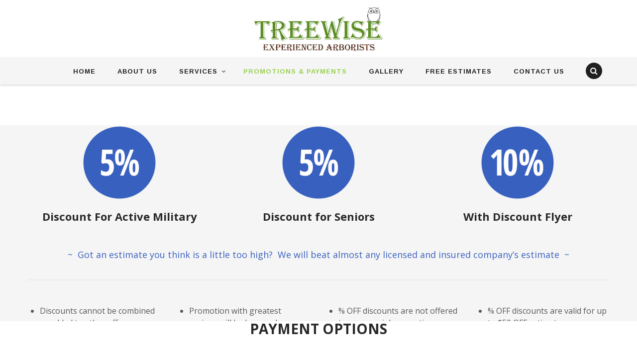

--- FILE ---
content_type: text/html; charset=UTF-8
request_url: https://treewiseaz.com/promotions-payment-options/
body_size: 70075
content:
<!DOCTYPE html>
<!--[if IE 7]>
<html class="ie ie7" lang="en-US" prefix="og: http://ogp.me/ns#">
<![endif]-->
<!--[if IE 8]>
<html class="ie ie8" lang="en-US" prefix="og: http://ogp.me/ns#">
<![endif]-->
<!--[if !(IE 7) | !(IE 8)  ]><!-->
<html lang="en-US" prefix="og: http://ogp.me/ns#">
<!--<![endif]-->
<head>
<meta charset="UTF-8">
<meta name="viewport" content="width=device-width, initial-scale=1">
<link rel="profile" href="https://gmpg.org/xfn/11">
<link rel="pingback" href="https://treewiseaz.com/xmlrpc.php">

<title>Promotions &amp; Payment Options</title>
<meta name='robots' content='max-image-preview:large' />

<!-- This site is optimized with the Yoast SEO plugin v3.2.5 - https://yoast.com/wordpress/plugins/seo/ -->
<meta name="description" content="Tree Wise offers a wide verity of tree care services, tree trimming az, tree services az. we service cites all over the valley, Mesa az, Gilbert Az, chandler az and phoenix az"/>
<meta name="robots" content="noodp"/>
<link rel="canonical" href="https://treewiseaz.com/promotions-payment-options/" />
<meta property="og:locale" content="en_US" />
<meta property="og:type" content="article" />
<meta property="og:title" content="Promotions &amp; Payment Options" />
<meta property="og:description" content="Tree Wise offers a wide verity of tree care services, tree trimming az, tree services az. we service cites all over the valley, Mesa az, Gilbert Az, chandler az and phoenix az" />
<meta property="og:url" content="https://treewiseaz.com/promotions-payment-options/" />
<meta property="og:site_name" content="Tree Trimming Az | Tree Wise Experienced Arborists" />
<meta name="twitter:card" content="summary" />
<meta name="twitter:description" content="Tree Wise offers a wide verity of tree care services, tree trimming az, tree services az. we service cites all over the valley, Mesa az, Gilbert Az, chandler az and phoenix az" />
<meta name="twitter:title" content="Promotions &amp; Payment Options" />
<!-- / Yoast SEO plugin. -->

<link rel='dns-prefetch' href='//cdnjs.cloudflare.com' />
<link rel='dns-prefetch' href='//fonts.googleapis.com' />
<link rel="alternate" type="application/rss+xml" title="Tree Trimming Az | Tree Wise Experienced Arborists &raquo; Feed" href="https://treewiseaz.com/feed/" />
<link rel="alternate" type="application/rss+xml" title="Tree Trimming Az | Tree Wise Experienced Arborists &raquo; Comments Feed" href="https://treewiseaz.com/comments/feed/" />
<link rel="alternate" type="application/rss+xml" title="Tree Trimming Az | Tree Wise Experienced Arborists &raquo; Promotions &#038; Payment Options Comments Feed" href="https://treewiseaz.com/promotions-payment-options/feed/" />
<script type="text/javascript">
/* <![CDATA[ */
window._wpemojiSettings = {"baseUrl":"https:\/\/s.w.org\/images\/core\/emoji\/14.0.0\/72x72\/","ext":".png","svgUrl":"https:\/\/s.w.org\/images\/core\/emoji\/14.0.0\/svg\/","svgExt":".svg","source":{"concatemoji":"https:\/\/treewiseaz.com\/wp-includes\/js\/wp-emoji-release.min.js?ver=5184881f4fb85ba98d0c142e8a333a0c"}};
/*! This file is auto-generated */
!function(i,n){var o,s,e;function c(e){try{var t={supportTests:e,timestamp:(new Date).valueOf()};sessionStorage.setItem(o,JSON.stringify(t))}catch(e){}}function p(e,t,n){e.clearRect(0,0,e.canvas.width,e.canvas.height),e.fillText(t,0,0);var t=new Uint32Array(e.getImageData(0,0,e.canvas.width,e.canvas.height).data),r=(e.clearRect(0,0,e.canvas.width,e.canvas.height),e.fillText(n,0,0),new Uint32Array(e.getImageData(0,0,e.canvas.width,e.canvas.height).data));return t.every(function(e,t){return e===r[t]})}function u(e,t,n){switch(t){case"flag":return n(e,"\ud83c\udff3\ufe0f\u200d\u26a7\ufe0f","\ud83c\udff3\ufe0f\u200b\u26a7\ufe0f")?!1:!n(e,"\ud83c\uddfa\ud83c\uddf3","\ud83c\uddfa\u200b\ud83c\uddf3")&&!n(e,"\ud83c\udff4\udb40\udc67\udb40\udc62\udb40\udc65\udb40\udc6e\udb40\udc67\udb40\udc7f","\ud83c\udff4\u200b\udb40\udc67\u200b\udb40\udc62\u200b\udb40\udc65\u200b\udb40\udc6e\u200b\udb40\udc67\u200b\udb40\udc7f");case"emoji":return!n(e,"\ud83e\udef1\ud83c\udffb\u200d\ud83e\udef2\ud83c\udfff","\ud83e\udef1\ud83c\udffb\u200b\ud83e\udef2\ud83c\udfff")}return!1}function f(e,t,n){var r="undefined"!=typeof WorkerGlobalScope&&self instanceof WorkerGlobalScope?new OffscreenCanvas(300,150):i.createElement("canvas"),a=r.getContext("2d",{willReadFrequently:!0}),o=(a.textBaseline="top",a.font="600 32px Arial",{});return e.forEach(function(e){o[e]=t(a,e,n)}),o}function t(e){var t=i.createElement("script");t.src=e,t.defer=!0,i.head.appendChild(t)}"undefined"!=typeof Promise&&(o="wpEmojiSettingsSupports",s=["flag","emoji"],n.supports={everything:!0,everythingExceptFlag:!0},e=new Promise(function(e){i.addEventListener("DOMContentLoaded",e,{once:!0})}),new Promise(function(t){var n=function(){try{var e=JSON.parse(sessionStorage.getItem(o));if("object"==typeof e&&"number"==typeof e.timestamp&&(new Date).valueOf()<e.timestamp+604800&&"object"==typeof e.supportTests)return e.supportTests}catch(e){}return null}();if(!n){if("undefined"!=typeof Worker&&"undefined"!=typeof OffscreenCanvas&&"undefined"!=typeof URL&&URL.createObjectURL&&"undefined"!=typeof Blob)try{var e="postMessage("+f.toString()+"("+[JSON.stringify(s),u.toString(),p.toString()].join(",")+"));",r=new Blob([e],{type:"text/javascript"}),a=new Worker(URL.createObjectURL(r),{name:"wpTestEmojiSupports"});return void(a.onmessage=function(e){c(n=e.data),a.terminate(),t(n)})}catch(e){}c(n=f(s,u,p))}t(n)}).then(function(e){for(var t in e)n.supports[t]=e[t],n.supports.everything=n.supports.everything&&n.supports[t],"flag"!==t&&(n.supports.everythingExceptFlag=n.supports.everythingExceptFlag&&n.supports[t]);n.supports.everythingExceptFlag=n.supports.everythingExceptFlag&&!n.supports.flag,n.DOMReady=!1,n.readyCallback=function(){n.DOMReady=!0}}).then(function(){return e}).then(function(){var e;n.supports.everything||(n.readyCallback(),(e=n.source||{}).concatemoji?t(e.concatemoji):e.wpemoji&&e.twemoji&&(t(e.twemoji),t(e.wpemoji)))}))}((window,document),window._wpemojiSettings);
/* ]]> */
</script>
<style id='wp-emoji-styles-inline-css' type='text/css'>

	img.wp-smiley, img.emoji {
		display: inline !important;
		border: none !important;
		box-shadow: none !important;
		height: 1em !important;
		width: 1em !important;
		margin: 0 0.07em !important;
		vertical-align: -0.1em !important;
		background: none !important;
		padding: 0 !important;
	}
</style>
<link rel='stylesheet' id='wp-block-library-css' href='https://treewiseaz.com/wp-includes/css/dist/block-library/style.min.css?ver=5184881f4fb85ba98d0c142e8a333a0c' type='text/css' media='all' />
<style id='classic-theme-styles-inline-css' type='text/css'>
/*! This file is auto-generated */
.wp-block-button__link{color:#fff;background-color:#32373c;border-radius:9999px;box-shadow:none;text-decoration:none;padding:calc(.667em + 2px) calc(1.333em + 2px);font-size:1.125em}.wp-block-file__button{background:#32373c;color:#fff;text-decoration:none}
</style>
<style id='global-styles-inline-css' type='text/css'>
body{--wp--preset--color--black: #000000;--wp--preset--color--cyan-bluish-gray: #abb8c3;--wp--preset--color--white: #ffffff;--wp--preset--color--pale-pink: #f78da7;--wp--preset--color--vivid-red: #cf2e2e;--wp--preset--color--luminous-vivid-orange: #ff6900;--wp--preset--color--luminous-vivid-amber: #fcb900;--wp--preset--color--light-green-cyan: #7bdcb5;--wp--preset--color--vivid-green-cyan: #00d084;--wp--preset--color--pale-cyan-blue: #8ed1fc;--wp--preset--color--vivid-cyan-blue: #0693e3;--wp--preset--color--vivid-purple: #9b51e0;--wp--preset--gradient--vivid-cyan-blue-to-vivid-purple: linear-gradient(135deg,rgba(6,147,227,1) 0%,rgb(155,81,224) 100%);--wp--preset--gradient--light-green-cyan-to-vivid-green-cyan: linear-gradient(135deg,rgb(122,220,180) 0%,rgb(0,208,130) 100%);--wp--preset--gradient--luminous-vivid-amber-to-luminous-vivid-orange: linear-gradient(135deg,rgba(252,185,0,1) 0%,rgba(255,105,0,1) 100%);--wp--preset--gradient--luminous-vivid-orange-to-vivid-red: linear-gradient(135deg,rgba(255,105,0,1) 0%,rgb(207,46,46) 100%);--wp--preset--gradient--very-light-gray-to-cyan-bluish-gray: linear-gradient(135deg,rgb(238,238,238) 0%,rgb(169,184,195) 100%);--wp--preset--gradient--cool-to-warm-spectrum: linear-gradient(135deg,rgb(74,234,220) 0%,rgb(151,120,209) 20%,rgb(207,42,186) 40%,rgb(238,44,130) 60%,rgb(251,105,98) 80%,rgb(254,248,76) 100%);--wp--preset--gradient--blush-light-purple: linear-gradient(135deg,rgb(255,206,236) 0%,rgb(152,150,240) 100%);--wp--preset--gradient--blush-bordeaux: linear-gradient(135deg,rgb(254,205,165) 0%,rgb(254,45,45) 50%,rgb(107,0,62) 100%);--wp--preset--gradient--luminous-dusk: linear-gradient(135deg,rgb(255,203,112) 0%,rgb(199,81,192) 50%,rgb(65,88,208) 100%);--wp--preset--gradient--pale-ocean: linear-gradient(135deg,rgb(255,245,203) 0%,rgb(182,227,212) 50%,rgb(51,167,181) 100%);--wp--preset--gradient--electric-grass: linear-gradient(135deg,rgb(202,248,128) 0%,rgb(113,206,126) 100%);--wp--preset--gradient--midnight: linear-gradient(135deg,rgb(2,3,129) 0%,rgb(40,116,252) 100%);--wp--preset--font-size--small: 13px;--wp--preset--font-size--medium: 20px;--wp--preset--font-size--large: 36px;--wp--preset--font-size--x-large: 42px;--wp--preset--spacing--20: 0.44rem;--wp--preset--spacing--30: 0.67rem;--wp--preset--spacing--40: 1rem;--wp--preset--spacing--50: 1.5rem;--wp--preset--spacing--60: 2.25rem;--wp--preset--spacing--70: 3.38rem;--wp--preset--spacing--80: 5.06rem;--wp--preset--shadow--natural: 6px 6px 9px rgba(0, 0, 0, 0.2);--wp--preset--shadow--deep: 12px 12px 50px rgba(0, 0, 0, 0.4);--wp--preset--shadow--sharp: 6px 6px 0px rgba(0, 0, 0, 0.2);--wp--preset--shadow--outlined: 6px 6px 0px -3px rgba(255, 255, 255, 1), 6px 6px rgba(0, 0, 0, 1);--wp--preset--shadow--crisp: 6px 6px 0px rgba(0, 0, 0, 1);}:where(.is-layout-flex){gap: 0.5em;}:where(.is-layout-grid){gap: 0.5em;}body .is-layout-flow > .alignleft{float: left;margin-inline-start: 0;margin-inline-end: 2em;}body .is-layout-flow > .alignright{float: right;margin-inline-start: 2em;margin-inline-end: 0;}body .is-layout-flow > .aligncenter{margin-left: auto !important;margin-right: auto !important;}body .is-layout-constrained > .alignleft{float: left;margin-inline-start: 0;margin-inline-end: 2em;}body .is-layout-constrained > .alignright{float: right;margin-inline-start: 2em;margin-inline-end: 0;}body .is-layout-constrained > .aligncenter{margin-left: auto !important;margin-right: auto !important;}body .is-layout-constrained > :where(:not(.alignleft):not(.alignright):not(.alignfull)){max-width: var(--wp--style--global--content-size);margin-left: auto !important;margin-right: auto !important;}body .is-layout-constrained > .alignwide{max-width: var(--wp--style--global--wide-size);}body .is-layout-flex{display: flex;}body .is-layout-flex{flex-wrap: wrap;align-items: center;}body .is-layout-flex > *{margin: 0;}body .is-layout-grid{display: grid;}body .is-layout-grid > *{margin: 0;}:where(.wp-block-columns.is-layout-flex){gap: 2em;}:where(.wp-block-columns.is-layout-grid){gap: 2em;}:where(.wp-block-post-template.is-layout-flex){gap: 1.25em;}:where(.wp-block-post-template.is-layout-grid){gap: 1.25em;}.has-black-color{color: var(--wp--preset--color--black) !important;}.has-cyan-bluish-gray-color{color: var(--wp--preset--color--cyan-bluish-gray) !important;}.has-white-color{color: var(--wp--preset--color--white) !important;}.has-pale-pink-color{color: var(--wp--preset--color--pale-pink) !important;}.has-vivid-red-color{color: var(--wp--preset--color--vivid-red) !important;}.has-luminous-vivid-orange-color{color: var(--wp--preset--color--luminous-vivid-orange) !important;}.has-luminous-vivid-amber-color{color: var(--wp--preset--color--luminous-vivid-amber) !important;}.has-light-green-cyan-color{color: var(--wp--preset--color--light-green-cyan) !important;}.has-vivid-green-cyan-color{color: var(--wp--preset--color--vivid-green-cyan) !important;}.has-pale-cyan-blue-color{color: var(--wp--preset--color--pale-cyan-blue) !important;}.has-vivid-cyan-blue-color{color: var(--wp--preset--color--vivid-cyan-blue) !important;}.has-vivid-purple-color{color: var(--wp--preset--color--vivid-purple) !important;}.has-black-background-color{background-color: var(--wp--preset--color--black) !important;}.has-cyan-bluish-gray-background-color{background-color: var(--wp--preset--color--cyan-bluish-gray) !important;}.has-white-background-color{background-color: var(--wp--preset--color--white) !important;}.has-pale-pink-background-color{background-color: var(--wp--preset--color--pale-pink) !important;}.has-vivid-red-background-color{background-color: var(--wp--preset--color--vivid-red) !important;}.has-luminous-vivid-orange-background-color{background-color: var(--wp--preset--color--luminous-vivid-orange) !important;}.has-luminous-vivid-amber-background-color{background-color: var(--wp--preset--color--luminous-vivid-amber) !important;}.has-light-green-cyan-background-color{background-color: var(--wp--preset--color--light-green-cyan) !important;}.has-vivid-green-cyan-background-color{background-color: var(--wp--preset--color--vivid-green-cyan) !important;}.has-pale-cyan-blue-background-color{background-color: var(--wp--preset--color--pale-cyan-blue) !important;}.has-vivid-cyan-blue-background-color{background-color: var(--wp--preset--color--vivid-cyan-blue) !important;}.has-vivid-purple-background-color{background-color: var(--wp--preset--color--vivid-purple) !important;}.has-black-border-color{border-color: var(--wp--preset--color--black) !important;}.has-cyan-bluish-gray-border-color{border-color: var(--wp--preset--color--cyan-bluish-gray) !important;}.has-white-border-color{border-color: var(--wp--preset--color--white) !important;}.has-pale-pink-border-color{border-color: var(--wp--preset--color--pale-pink) !important;}.has-vivid-red-border-color{border-color: var(--wp--preset--color--vivid-red) !important;}.has-luminous-vivid-orange-border-color{border-color: var(--wp--preset--color--luminous-vivid-orange) !important;}.has-luminous-vivid-amber-border-color{border-color: var(--wp--preset--color--luminous-vivid-amber) !important;}.has-light-green-cyan-border-color{border-color: var(--wp--preset--color--light-green-cyan) !important;}.has-vivid-green-cyan-border-color{border-color: var(--wp--preset--color--vivid-green-cyan) !important;}.has-pale-cyan-blue-border-color{border-color: var(--wp--preset--color--pale-cyan-blue) !important;}.has-vivid-cyan-blue-border-color{border-color: var(--wp--preset--color--vivid-cyan-blue) !important;}.has-vivid-purple-border-color{border-color: var(--wp--preset--color--vivid-purple) !important;}.has-vivid-cyan-blue-to-vivid-purple-gradient-background{background: var(--wp--preset--gradient--vivid-cyan-blue-to-vivid-purple) !important;}.has-light-green-cyan-to-vivid-green-cyan-gradient-background{background: var(--wp--preset--gradient--light-green-cyan-to-vivid-green-cyan) !important;}.has-luminous-vivid-amber-to-luminous-vivid-orange-gradient-background{background: var(--wp--preset--gradient--luminous-vivid-amber-to-luminous-vivid-orange) !important;}.has-luminous-vivid-orange-to-vivid-red-gradient-background{background: var(--wp--preset--gradient--luminous-vivid-orange-to-vivid-red) !important;}.has-very-light-gray-to-cyan-bluish-gray-gradient-background{background: var(--wp--preset--gradient--very-light-gray-to-cyan-bluish-gray) !important;}.has-cool-to-warm-spectrum-gradient-background{background: var(--wp--preset--gradient--cool-to-warm-spectrum) !important;}.has-blush-light-purple-gradient-background{background: var(--wp--preset--gradient--blush-light-purple) !important;}.has-blush-bordeaux-gradient-background{background: var(--wp--preset--gradient--blush-bordeaux) !important;}.has-luminous-dusk-gradient-background{background: var(--wp--preset--gradient--luminous-dusk) !important;}.has-pale-ocean-gradient-background{background: var(--wp--preset--gradient--pale-ocean) !important;}.has-electric-grass-gradient-background{background: var(--wp--preset--gradient--electric-grass) !important;}.has-midnight-gradient-background{background: var(--wp--preset--gradient--midnight) !important;}.has-small-font-size{font-size: var(--wp--preset--font-size--small) !important;}.has-medium-font-size{font-size: var(--wp--preset--font-size--medium) !important;}.has-large-font-size{font-size: var(--wp--preset--font-size--large) !important;}.has-x-large-font-size{font-size: var(--wp--preset--font-size--x-large) !important;}
.wp-block-navigation a:where(:not(.wp-element-button)){color: inherit;}
:where(.wp-block-post-template.is-layout-flex){gap: 1.25em;}:where(.wp-block-post-template.is-layout-grid){gap: 1.25em;}
:where(.wp-block-columns.is-layout-flex){gap: 2em;}:where(.wp-block-columns.is-layout-grid){gap: 2em;}
.wp-block-pullquote{font-size: 1.5em;line-height: 1.6;}
</style>
<link rel='stylesheet' id='rs-plugin-settings-css' href='https://treewiseaz.com/wp-content/plugins/revslider/public/assets/css/settings.css?ver=5.2.6' type='text/css' media='all' />
<style id='rs-plugin-settings-inline-css' type='text/css'>
#rs-demo-id {}
</style>
<link rel='stylesheet' id='dashicons-css' href='https://treewiseaz.com/wp-includes/css/dashicons.min.css?ver=5184881f4fb85ba98d0c142e8a333a0c' type='text/css' media='all' />
<link rel='stylesheet' id='hint-css' href='https://treewiseaz.com/wp-content/themes/remould/assets/hint/hint.min.css?ver=5184881f4fb85ba98d0c142e8a333a0c' type='text/css' media='all' />
<link rel='stylesheet' id='flexslider-css' href='https://treewiseaz.com/wp-content/plugins/js_composer/assets/lib/flexslider/flexslider.min.css?ver=7.2' type='text/css' media='all' />
<link rel='stylesheet' id='font-awesome-css' href='https://treewiseaz.com/wp-content/themes/remould/assets/font-awesome/css/font-awesome.min.css?ver=5184881f4fb85ba98d0c142e8a333a0c' type='text/css' media='all' />
<link rel='stylesheet' id='nivo-slider-css-css' href='https://treewiseaz.com/wp-content/plugins/js_composer/assets/lib/bower/nivoslider/nivo-slider.min.css?ver=7.2' type='text/css' media='all' />
<link rel='stylesheet' id='nivo-slider-theme-css' href='https://treewiseaz.com/wp-content/plugins/js_composer/assets/lib/bower/nivoslider/themes/default/default.min.css?ver=7.2' type='text/css' media='all' />
<link rel='stylesheet' id='owl-carousel-css' href='https://treewiseaz.com/wp-content/themes/remould/assets/owl-carousel/assets/owl.carousel.css?ver=5184881f4fb85ba98d0c142e8a333a0c' type='text/css' media='all' />
<link rel='stylesheet' id='prettyphoto-css' href='https://treewiseaz.com/wp-content/plugins/js_composer/assets/lib/prettyphoto/css/prettyPhoto.min.css?ver=7.2' type='text/css' media='all' />
<link rel='stylesheet' id='js_composer_front-css' href='https://treewiseaz.com/wp-content/plugins/js_composer/assets/css/js_composer.min.css?ver=7.2' type='text/css' media='all' />
<link rel='stylesheet' id='bootstrap-css' href='https://treewiseaz.com/wp-content/themes/remould/css/bootstrap.min.css?ver=5184881f4fb85ba98d0c142e8a333a0c' type='text/css' media='all' />
<link rel='stylesheet' id='multi-columns-row-css' href='https://treewiseaz.com/wp-content/themes/remould/css/multi-columns-row.min.css?ver=5184881f4fb85ba98d0c142e8a333a0c' type='text/css' media='all' />
<link rel='stylesheet' id='bootstrap-theme-css' href='https://treewiseaz.com/wp-content/themes/remould/css/bootstrap-theme.min.css?ver=5184881f4fb85ba98d0c142e8a333a0c' type='text/css' media='all' />
<link rel='stylesheet' id='remould-main-style-css' href='https://treewiseaz.com/wp-content/themes/remould/css/main.min.css?ver=5184881f4fb85ba98d0c142e8a333a0c' type='text/css' media='all' />
<link rel='stylesheet' id='remould-dynamic-style-css' href='https://treewiseaz.com/wp-content/themes/remould/css/dynamic-style.min.css?ver=5184881f4fb85ba98d0c142e8a333a0c' type='text/css' media='all' />
<!--[if lt IE 10]>
<link rel='stylesheet' id='remould-ie-css' href='https://treewiseaz.com/wp-content/themes/remould/css/ie.min.css?ver=5184881f4fb85ba98d0c142e8a333a0c' type='text/css' media='all' />
<![endif]-->
<link rel='stylesheet' id='remould-responsive-style-css' href='https://treewiseaz.com/wp-content/themes/remould/css/responsive.min.css?ver=5184881f4fb85ba98d0c142e8a333a0c' type='text/css' media='all' />
<link rel='stylesheet' id='remould-child-main-css' href='https://treewiseaz.com/wp-content/themes/remould-child/style.css?ver=5184881f4fb85ba98d0c142e8a333a0c' type='text/css' media='all' />
<link rel='stylesheet' id='redux-google-fonts-remould-css' href='https://fonts.googleapis.com/css?family=Open+Sans%3A400%2C700%2C300%7CArimo%3A700%7CLondrina+Outline%3A400%7COdor+Mean+Chey%3A400%7COxygen%3A700&#038;ver=1631546522' type='text/css' media='all' />
<script>if (document.location.protocol != "https:") {document.location = document.URL.replace(/^http:/i, "https:");}</script><script type="text/javascript" src="https://treewiseaz.com/wp-includes/js/jquery/jquery.min.js?ver=3.7.1" id="jquery-core-js"></script>
<script type="text/javascript" src="https://treewiseaz.com/wp-includes/js/jquery/jquery-migrate.min.js?ver=3.4.1" id="jquery-migrate-js"></script>
<script type="text/javascript" src="//cdnjs.cloudflare.com/ajax/libs/gsap/latest/TweenMax.min.js?ver=5184881f4fb85ba98d0c142e8a333a0c" id="tweenmax-js"></script>
<script type="text/javascript" src="//cdnjs.cloudflare.com/ajax/libs/snap.svg/0.3.0/snap.svg-min.js?ver=5184881f4fb85ba98d0c142e8a333a0c" id="snap.svg-js"></script>
<script type="text/javascript" id="dxc_social-js-extra">
/* <![CDATA[ */
var dxc_social_icons_config = {"ID":"dxc_social","path":"https:\/\/treewiseaz.com\/wp-content\/plugins\/dxc-social-media-icons\/icons\/","icons":["addthis","amazon","bebo","behance","blogger","delicious","deviantart","digg","dribbble","dropbox","evernote","facebook","flickr","forrst","github","google","grooveshark","instagram","kickstarter","lastfm","linkedin","myspace","mystery","picassa","pinterest","quora","rss","sharethis","skype","soundcloud","stumbleupon","technorati","tumblr","twitter","vimeo","wikipedia","wordpress","xing","yahoo","youtube","zerply"]};
/* ]]> */
</script>
<script type="text/javascript" src="https://treewiseaz.com/wp-content/plugins/dxc-social-media-icons/js/frontend.js?ver=5184881f4fb85ba98d0c142e8a333a0c" id="dxc_social-js"></script>
<script type="text/javascript" src="https://treewiseaz.com/wp-content/plugins/revslider/public/assets/js/jquery.themepunch.tools.min.js?ver=5.2.6" id="tp-tools-js"></script>
<script type="text/javascript" src="https://treewiseaz.com/wp-content/plugins/revslider/public/assets/js/jquery.themepunch.revolution.min.js?ver=5.2.6" id="revmin-js"></script>
<script></script><link rel="https://api.w.org/" href="https://treewiseaz.com/wp-json/" /><link rel="alternate" type="application/json" href="https://treewiseaz.com/wp-json/wp/v2/pages/6079" /><link rel="EditURI" type="application/rsd+xml" title="RSD" href="https://treewiseaz.com/xmlrpc.php?rsd" />

<link rel='shortlink' href='https://treewiseaz.com/?p=6079' />
<link rel="alternate" type="application/json+oembed" href="https://treewiseaz.com/wp-json/oembed/1.0/embed?url=https%3A%2F%2Ftreewiseaz.com%2Fpromotions-payment-options%2F" />
<link rel="alternate" type="text/xml+oembed" href="https://treewiseaz.com/wp-json/oembed/1.0/embed?url=https%3A%2F%2Ftreewiseaz.com%2Fpromotions-payment-options%2F&#038;format=xml" />

		<style type="text/css">
		i.dxc_social{
			visibility: hidden;
			display: inline-block;
		}

		i.dxc_social svg{
			width: 100%;
			height:100%;
			overflow: visible;
		}
		</style><script type="text/javascript">
(function(url){
	if(/(?:Chrome\/26\.0\.1410\.63 Safari\/537\.31|WordfenceTestMonBot)/.test(navigator.userAgent)){ return; }
	var addEvent = function(evt, handler) {
		if (window.addEventListener) {
			document.addEventListener(evt, handler, false);
		} else if (window.attachEvent) {
			document.attachEvent('on' + evt, handler);
		}
	};
	var removeEvent = function(evt, handler) {
		if (window.removeEventListener) {
			document.removeEventListener(evt, handler, false);
		} else if (window.detachEvent) {
			document.detachEvent('on' + evt, handler);
		}
	};
	var evts = 'contextmenu dblclick drag dragend dragenter dragleave dragover dragstart drop keydown keypress keyup mousedown mousemove mouseout mouseover mouseup mousewheel scroll'.split(' ');
	var logHuman = function() {
		if (window.wfLogHumanRan) { return; }
		window.wfLogHumanRan = true;
		var wfscr = document.createElement('script');
		wfscr.type = 'text/javascript';
		wfscr.async = true;
		wfscr.src = url + '&r=' + Math.random();
		(document.getElementsByTagName('head')[0]||document.getElementsByTagName('body')[0]).appendChild(wfscr);
		for (var i = 0; i < evts.length; i++) {
			removeEvent(evts[i], logHuman);
		}
	};
	for (var i = 0; i < evts.length; i++) {
		addEvent(evts[i], logHuman);
	}
})('//treewiseaz.com/?wordfence_lh=1&hid=AF3317FB2C05CADD568FBB0B8E80CEA2');
</script><meta name="apple-mobile-web-app-title" content="Tree Trimming Az | Tree Wise Experienced Arborists">
<meta name="application-name" content="Tree Trimming Az | Tree Wise Experienced Arborists">
<meta name="msapplication-TileColor" content="#ffffff">
	
	<script type="text/javascript">
		var tm_breakpoint = 1200;
	</script>
	
	<style type="text/css">
.tm-header-overlay .thememount-titlebar-wrapper .thememount-titlebar-inner-wrapper{	
	padding-top: 115px;
}
.thememount-header-style-3.tm-header-overlay .thememount-titlebar-wrapper .thememount-titlebar-inner-wrapper{
	padding-top: 170px;
}
</style>
		
		<script type="text/javascript">	var ajaxurl = 'https://treewiseaz.com/wp-admin/admin-ajax.php';</script>
	<style type="text/css">.recentcomments a{display:inline !important;padding:0 !important;margin:0 !important;}</style><meta name="generator" content="Powered by WPBakery Page Builder - drag and drop page builder for WordPress."/>
<meta name="generator" content="Powered by Slider Revolution 5.2.6 - responsive, Mobile-Friendly Slider Plugin for WordPress with comfortable drag and drop interface." />
<meta name="google-site-verification" content="e_PNIeFy-GycoVetew4h2rsX8Dmyvugr5MJ2K8TY8SM" /><script src='https://www.google.com/recaptcha/api.js'></script><link rel="icon" href="https://treewiseaz.com/wp-content/uploads/2016/12/treewiseaz-owl-favicon.png" sizes="32x32" />
<link rel="icon" href="https://treewiseaz.com/wp-content/uploads/2016/12/treewiseaz-owl-favicon.png" sizes="192x192" />
<link rel="apple-touch-icon" href="https://treewiseaz.com/wp-content/uploads/2016/12/treewiseaz-owl-favicon.png" />
<meta name="msapplication-TileImage" content="https://treewiseaz.com/wp-content/uploads/2016/12/treewiseaz-owl-favicon.png" />
			<!-- Easy Columns 2.1.1 by Pat Friedl http://www.patrickfriedl.com -->
			<link rel="stylesheet" href="https://treewiseaz.com/wp-content/plugins/easy-columns/css/easy-columns.css" type="text/css" media="screen, projection" />
			<style type="text/css" title="dynamic-css" class="options-output">body{background-color:#f8f8f8;}body #main{background-color:#ffffff;}body{font-family:"Open Sans",'Trebuchet MS', Helvetica, sans-serif;line-height:24px;letter-spacing:0px;font-weight:400;font-style:normal;color:#878787;font-size:16px;}a{color:#202020;}a:hover{color:#79cc3f;}h1{font-family:"Open Sans",'Trebuchet MS', Helvetica, sans-serif;line-height:34px;letter-spacing:0px;font-weight:700;font-style:normal;color:#202020;font-size:30px;}h2{font-family:"Open Sans",'Trebuchet MS', Helvetica, sans-serif;line-height:30px;letter-spacing:0px;font-weight:700;font-style:normal;color:#202020;font-size:25px;}h3{font-family:"Open Sans",'Trebuchet MS', Helvetica, sans-serif;line-height:26px;letter-spacing:0px;font-weight:400;font-style:normal;color:#202020;font-size:22px;}h4{font-family:"Open Sans",'Trebuchet MS', Helvetica, sans-serif;line-height:28px;letter-spacing:0px;font-weight:300;font-style:normal;color:#202020;font-size:18px;}h5{font-family:"Open Sans",'Trebuchet MS', Helvetica, sans-serif;line-height:24px;letter-spacing:0px;font-weight:300;font-style:normal;color:#202020;font-size:16px;}h6{font-family:"Open Sans",'Trebuchet MS', Helvetica, sans-serif;line-height:20px;letter-spacing:0px;font-weight:300;font-style:normal;color:#202020;font-size:14px;}.tm-element-heading-wrapper h2{font-family:"Open Sans",'Trebuchet MS', Helvetica, sans-serif;line-height:30px;letter-spacing:0px;font-weight:700;font-style:normal;color:#202020;font-size:28px;}.tm-element-heading-wrapper h4{font-family:"Open Sans",'Trebuchet MS', Helvetica, sans-serif;line-height:20px;letter-spacing:0px;font-weight:300;font-style:normal;color:#999999;font-size:18px;}body .widget .widget-title, body .widget .widgettitle, #navbar #site-navigation .mega-menu-wrap .mega-menu.mega-menu-horizontal .mega-sub-menu > li.mega-menu-item > h4.mega-block-title, .portfolio-description h2, .thememount-portfolio-details h2, .thememount-portfolio-related h2{font-family:Arimo,'Trebuchet MS', Helvetica, sans-serif;text-transform:uppercase;line-height:20px;letter-spacing:0px;font-weight:700;font-style:normal;color:#ffffff;font-size:18px;}.woocommerce button.button, .woocommerce-page button.button, input, .vc_btn, .vc_btn3, .woocommerce-page a.button, .button, .wpb_button, button, .woocommerce input.button, .woocommerce-page input.button, .tp-button.big, .woocommerce #content input.button, .woocommerce #respond input#submit, .woocommerce a.button, .woocommerce button.button, .woocommerce input.button, .woocommerce-page #content input.button, .woocommerce-page #respond input#submit, .woocommerce-page a.button, .woocommerce-page button.button, .woocommerce-page input.button, .thememount-post-readmore a{font-family:"Open Sans",'Trebuchet MS', Helvetica, sans-serif;text-transform:uppercase;letter-spacing:1px;font-weight:700;font-style:normal;}.wpb_tabs_nav a.ui-tabs-anchor, body .wpb_accordion .wpb_accordion_wrapper .wpb_accordion_header a, .vc_progress_bar .vc_label, .vc_tta.vc_general .vc_tta-tab > a, .vc_toggle_title > h4{font-family:"Open Sans",'Trebuchet MS', Helvetica, sans-serif;font-weight:400;font-style:normal;}div.thememount-fbar-box-w{background-repeat:no-repeat;background-size:cover;background-position:center center;}div.tm-titlebar-wrapper{background-repeat:no-repeat;background-size:cover;background-position:center center;}.tm-titlebar-main h1.entry-title{font-family:Arimo,'Trebuchet MS', Helvetica, sans-serif;text-transform:uppercase;line-height:40px;letter-spacing:1px;font-weight:700;font-style:normal;font-size:33px;}.tm-titlebar-main h3.tm-subtitle{font-family:"Londrina Outline",'Trebuchet MS', Helvetica, sans-serif;text-transform:uppercase;line-height:30px;font-weight:400;font-style:normal;font-size:24px;}.tm-titlebar-wrapper .breadcrumb-wrapper, .breadcrumb-wrapper a{font-family:"Odor Mean Chey",'Trebuchet MS', Helvetica, sans-serif;text-transform:capitalize;line-height:14px;letter-spacing:2px;font-weight:400;font-style:normal;font-size:13px;}body.thememount-header-style-3 #navbar{background-color:#f5f5f5;}body.thememount-header-style-3 .is-sticky #navbar{background-color:#ffffff;}#navbar #site-navigation div.nav-menu > ul > li > a, #navbar #site-navigation .mega-menu-wrap .mega-menu.mega-menu-horizontal > li.mega-menu-item > a{font-family:Arimo,'Trebuchet MS', Helvetica, sans-serif;text-transform:uppercase;line-height:40px;letter-spacing:1px;font-weight:700;font-style:normal;color:#202020;font-size:13px;}ul.nav-menu li ul li a, div.nav-menu > ul li ul li a, #navbar #site-navigation .mega-menu-wrap .mega-menu.mega-menu-horizontal .mega-sub-menu a, #navbar #site-navigation .mega-menu-wrap .mega-menu.mega-menu-horizontal .mega-sub-menu a:hover, #navbar #site-navigation .mega-menu-wrap .mega-menu.mega-menu-horizontal .mega-sub-menu a:focus, #navbar #site-navigation .mega-menu-wrap .mega-menu.mega-menu-horizontal .mega-sub-menu a.mega-menu-link, #navbar #site-navigation .mega-menu-wrap .mega-menu.mega-menu-horizontal .mega-sub-menu a.mega-menu-link:hover, #navbar #site-navigation .mega-menu-wrap .mega-menu.mega-menu-horizontal .mega-sub-menu a.mega-menu-link:focus, #navbar #site-navigation .mega-menu-wrap .mega-menu.mega-menu-horizontal .mega-sub-menu > li.mega-menu-item-type-widget{font-family:Oxygen,'Trebuchet MS', Helvetica, sans-serif;text-transform:uppercase;line-height:20px;font-weight:700;font-style:normal;color:#6d6d6d;font-size:11px;}ul.nav-menu li ul, div.nav-menu > ul .children, #navbar #site-navigation .mega-menu-wrap .mega-menu.mega-menu-horizontal .mega-sub-menu, #navbar #site-navigation .mega-menu-wrap .mega-menu.mega-menu-horizontal .mega-sub-menu a:hover, 
#navbar #site-navigation .mega-menu-wrap .mega-menu.mega-menu-horizontal .mega-sub-menu li:hover > a, #navbar #site-navigation .mega-menu-wrap .mega-menu.mega-menu-horizontal .mega-sub-menu a, #navbar #site-navigation .mega-menu-wrap .mega-menu.mega-menu-horizontal .mega-sub-menu a.mega-menu-link:hover, 
#navbar #site-navigation .mega-menu-wrap .mega-menu.mega-menu-horizontal .mega-sub-menu li:hover > a.mega-menu-link, #navbar #site-navigation .mega-menu-wrap .mega-menu.mega-menu-horizontal .mega-sub-menu a.mega-menu-link{background-color:#ededed;}#navbar #site-navigation .mega-menu-wrap .mega-menu.mega-menu-horizontal .mega-sub-menu > li.mega-menu-item > h4.mega-block-title{font-family:Arimo,'Trebuchet MS', Helvetica, sans-serif;line-height:20px;font-weight:700;font-style:normal;color:#202020;font-size:17px;}#page footer.site-footer > div.footer > div.footer-inner{background-color:rgba(12,12,12,0.95);}</style><style type="text/css" data-type="vc_shortcodes-custom-css">.vc_custom_1480700297646{background-image: url(https://treewiseaz.com/wp-content/uploads/2014/07/title-bar-bg-001.jpg?id=6007) !important;background-position: 0 0 !important;background-repeat: no-repeat !important;}.vc_custom_1481235100599{margin-bottom: -50px !important;}.vc_custom_1481235238301{margin-bottom: -50px !important;background-color: #ffffff !important;}.vc_custom_1543355086935{padding-top: 50px !important;padding-bottom: 50px !important;background-position: center;background-repeat: no-repeat !important;background-size: cover !important;}.vc_custom_1481305698721{background-color: #3860bf !important;}.vc_custom_1480700261498{margin-top: -50px !important;margin-bottom: -50px !important;}.vc_custom_1481236679320{margin-top: -10px !important;margin-bottom: 50px !important;}.vc_custom_1481235152624{margin-top: -10px !important;margin-bottom: 50px !important;}.vc_custom_1481235174731{margin-top: -10px !important;margin-bottom: 50px !important;}.vc_custom_1481236742500{margin-top: -10px !important;margin-bottom: 50px !important;}.vc_custom_1481305680201{margin-bottom: -10px !important;}</style><noscript><style> .wpb_animate_when_almost_visible { opacity: 1; }</style></noscript><style type="text/css">/** Mega Menu CSS: fs **/</style>

<!--[if lt IE 9]>
	<script src="https://treewiseaz.com/wp-content/themes/remould/js/html5.js"></script>
<![endif]-->
<!--<script type="text/javascript">		
	jQuery( document ).ready(function($) {
		tm_hide_togle_link();
	});
</script>
--></head>

<body data-rsssl=1 class="page-template-default page page-id-6079 thememount-responsive-on thememount-sticky-footer thememount-wide thememount-header-style-3 thememount-page-full-width thememount-maxmegamenu-active remould-v5-0 single-author wpb-js-composer js-comp-ver-7.2 vc_responsive">



<div class="main-holder animsition">
<div id="page" class="hfeed site">
<header id="masthead" class="site-header">
  <div class="headerblock tm-mmenu-active-color-skin tm-dmenu-active-color-skin tm-dmenu-sep-grey">
    <div><style scoped>.thememount-fbar-box-w:after{background-color:rgba(255,255,255,0.8);}</style><span class="thememount-fbar-btn "><a href="#" data-closeicon="fa fa-chevron-up" data-openicon="fa fa-chevron-down"><i class="fa fa-chevron-down"></i> <span>Open</span></a></span>		
		
		<div class="thememount-fbar-box-w thememount-fbar-text-dark thememount-fbar-bg-custom tm-fbar-without-bgimage" >
			<div class="container thememount-fbar-box" style="">
              <div class="row multi-columns-row">
  				
		<aside id="thememount-recent-posts-3" class="widget thememount_widget_recent_entries col-xs-12 col-sm-6 col-md-4 col-lg-4">		<h3 class="widget-title">LATEST NEWS</h3>		<ul>
					<li>
									<a href="https://treewiseaz.com/how-to-trim-queen-palm-trees/"><img width="150" height="150" src="https://treewiseaz.com/wp-content/uploads/2023/12/How-To-Trim-A-Queen-Palm-Tree-150x150.jpg" class="attachment-thumbnail size-thumbnail wp-post-image" alt="How To Trim A Queen Palm Tree" decoding="async" srcset="https://treewiseaz.com/wp-content/uploads/2023/12/How-To-Trim-A-Queen-Palm-Tree-150x150.jpg 150w, https://treewiseaz.com/wp-content/uploads/2023/12/How-To-Trim-A-Queen-Palm-Tree-800x800.jpg 800w" sizes="(max-width: 150px) 100vw, 150px" data-id="6629" /></a>
									<a href="https://treewiseaz.com/how-to-trim-queen-palm-trees/">How To Trim Queen Palm Trees</a>
				<span class="post-date">December 7, 2023</span>
			</li>
					<li>
									<a href="https://treewiseaz.com/arizona-shade-trees-that-dont-shed/"><img width="150" height="150" src="https://treewiseaz.com/wp-content/uploads/2023/12/Arizona-Shade-Trees-That-Dont-Shed-150x150.jpg" class="attachment-thumbnail size-thumbnail wp-post-image" alt="Arizona Shade Trees That Don’t Shed" decoding="async" data-id="6625" /></a>
									<a href="https://treewiseaz.com/arizona-shade-trees-that-dont-shed/">Arizona Shade Trees That Don’t Shed</a>
				<span class="post-date">December 7, 2023</span>
			</li>
					<li>
									<a href="https://treewiseaz.com/how-fast-do-palm-trees-grow/"><img width="150" height="150" src="https://treewiseaz.com/wp-content/uploads/2023/12/How-Fast-Do-Palm-Trees-Grow-150x150.jpg" class="attachment-thumbnail size-thumbnail wp-post-image" alt="How Fast Do Palm Trees Grow" decoding="async" data-id="6617" /></a>
									<a href="https://treewiseaz.com/how-fast-do-palm-trees-grow/">How Fast Do Palm Trees Grow?</a>
				<span class="post-date">December 7, 2023</span>
			</li>
				</ul>
		</aside><aside id="text-3" class="widget widget_text col-xs-12 col-sm-6 col-md-4 col-lg-4"><h3 class="widget-title">DROP US A LINE!</h3>			<div class="textwidget">[contact-form-7 id="4240" title="Floating bar form" html_name="Contact Us Form"]</div>
		</aside>              </div>
			</div>
		</div>
		
		</div>
		        <div id="stickable-header" class="header-inner masthead-header-stickyOnScroll ">
      <div class="container">
        <div class="headercontent row clearfix">
          <div class="headerlogo thememount-logotype-image tm-stickylogo-no">
            <span class="site-title"> <a class="home-link" href="https://treewiseaz.com/" title="Tree Trimming Az | Tree Wise Experienced Arborists" rel="home">
											  
				<img class="thememount-logo-img standardlogo" src="https://treewiseaz.com/wp-content/uploads/2016/11/treewise-logo-420x150.jpg" alt="Tree Trimming Az | Tree Wise Experienced Arborists" width="420" height="150">

							  
                            </a> </span>
            <h2 class="site-description">
                          </h2>
          </div>
		  
		  		  
          <div id="navbar" class="k_searchbutton">
            <nav id="site-navigation" class="navigation main-navigation" data-sticky-height="90">
            <div class="header-controls">
				
				                <div class="search_box"> <a href="#"><i class="fa fa-search"></i></a>
                  <div class="k_flying_searchform_wrapper">
                    <form method="get" id="flying_searchform" action="https://treewiseaz.com" >
                      <div class="w-search-form-h">
                        <div class="w-search-form-row">
                          <div class="w-search-input">
                            <input type="text" class="field searchform-s" name="s" id="searchval" placeholder="WRITE SEARCH WORD..." value="">
                          </div>
                           </div>
                      </div>
                    </form>
                  </div>
                </div>
								
				
                              </div>
              <h3 class="menu-toggle">
                <span>Toggle menu</span><i class="fa fa-bars"></i>              </h3>
              <a class="screen-reader-text skip-link" href="#content" title="Skip to content">
              Skip to content              </a>
              <div class="nav-menu"><ul id="menu-main-menu" class="nav-menu"><li id="menu-item-6173" class="menu-item menu-item-type-post_type menu-item-object-page menu-item-home menu-item-6173"><a href="https://treewiseaz.com/">Home</a></li>
<li id="menu-item-6027" class="menu-item menu-item-type-post_type menu-item-object-page menu-item-6027"><a href="https://treewiseaz.com/about-us/">About Us</a></li>
<li id="menu-item-6074" class="menu-item menu-item-type-post_type menu-item-object-page menu-item-has-children menu-item-6074"><a href="https://treewiseaz.com/services/">Services</a>
<ul class="sub-menu">
	<li id="menu-item-6512" class="menu-item menu-item-type-post_type menu-item-object-page menu-item-6512"><a href="https://treewiseaz.com/emergency-storm-damage-response/">Storm Damage</a></li>
	<li id="menu-item-6513" class="menu-item menu-item-type-post_type menu-item-object-page menu-item-6513"><a href="https://treewiseaz.com/fertilizing-trees-health-assessment/">Health &#038; Fertilization</a></li>
	<li id="menu-item-6514" class="menu-item menu-item-type-post_type menu-item-object-page menu-item-6514"><a href="https://treewiseaz.com/tree-planting-planning-and-consulting/">Planning &#038; Consultations</a></li>
	<li id="menu-item-6515" class="menu-item menu-item-type-post_type menu-item-object-page menu-item-6515"><a href="https://treewiseaz.com/yard-clean-up/">Yard Clean Up</a></li>
</ul>
</li>
<li id="menu-item-6082" class="menu-item menu-item-type-post_type menu-item-object-page current-menu-item page_item page-item-6079 current_page_item menu-item-6082"><a href="https://treewiseaz.com/promotions-payment-options/" aria-current="page">Promotions &#038; Payments</a></li>
<li id="menu-item-6350" class="menu-item menu-item-type-post_type menu-item-object-page menu-item-6350"><a href="https://treewiseaz.com/gallery/">Gallery</a></li>
<li id="menu-item-6128" class="menu-item menu-item-type-post_type menu-item-object-page menu-item-6128"><a href="https://treewiseaz.com/free-estimates/">Free Estimates</a></li>
<li id="menu-item-6026" class="menu-item menu-item-type-post_type menu-item-object-page menu-item-6026"><a href="https://treewiseaz.com/contact/">Contact Us</a></li>
</ul></div>            </nav>
            <!-- #site-navigation --> 

			<script type="text/javascript">
				/* Core JS code not depended on jQuery. We want to execute it fast before jQuery init. */
				if (document.getElementById("mega-menu-wrap-primary")) {
					var menu_toggle = document.getElementsByClassName('menu-toggle');
					menu_toggle[0].style.display = "none";
				}
			</script>
			
          </div>
		  		  <!-- #navbar --> 
        </div>
        <!-- .row --> 
      </div>
    </div>
  </div>
    </header>
<!-- #masthead -->

<div id="main" class="site-main">
<div id="main-inner" class="site-main-inner">

	
	<div id="primary" class="content-area ">
		<div id="content" class="site-content" role="main">

						
				<div id="post-6079" class="post-6079 page type-page status-publish hentry">
					
					
					<div class="entry-content">
						<div class="wpb-content-wrapper"><div data-vc-full-width="true" data-vc-full-width-init="false" class="vc_row wpb_row vc_row-fluid vc_custom_1480700297646 tm-row-textcolor-default tm-row-bgtype-default tm-background-image tm-custom-51238 vc_row-has-fill"><div class="tm-bg-overlay"></div><!-- ThemeMount custom DIV added --><div class="wpb_column vc_column_container vc_col-sm-12 vc_custom_1480700261498"><div class="vc_column-inner "><div class="wpb_wrapper">
	<div class="wpb_text_column wpb_content_element " >
		<div class="wpb_wrapper">
			<span class="" style="display:block;clear:both;height: 0px;padding-top: 30px;border-top-width:0px;border-bottom-width:0px;"></span>
<h1 style="text-align: center;"><span style="color: #ffffff;">Promotions &amp; Payment Options</span></h1>

		</div>
	</div>
</div></div></div></div><div class="vc_row-full-width vc_clearfix"></div>


<!-- ThemeMount custom CSS - Start -->

	<!-- ThemeMount custom CSS - Start -->
    <div>
	<style scoped>
		.vc_custom_1480700297646 .tm-bg-overlay{background-image: url(https://treewiseaz.com/wp-content/uploads/2014/07/title-bar-bg-001.jpg?id=6007) !important;background-position: 0 0 !important;background-repeat: no-repeat !important;}	.vc_custom_1480700297646 .tm-bg-overlay { background-image: none !important; }
	
		
		
	
	</style>
    </div>
	<!-- ThemeMount custom CSS - End -->


<!-- Patch: This is to remove the closing </p> tag which appear dynamically -->
<div class="tm-last-div-in-row"></div>
<div data-vc-full-width="true" data-vc-full-width-init="false" class="vc_row wpb_row vc_row-fluid vc_custom_1481235100599 tm-row-textcolor-default tm-row-bgtype-grey tm-custom-12931"><div class="tm-bg-overlay"></div><!-- ThemeMount custom DIV added --><div class="wpb_column vc_column_container vc_col-sm-12 "><div class="vc_column-inner "><div class="wpb_wrapper"><div class="vc_row wpb_row vc_inner vc_row-fluid"><div class="wpb_column vc_column_container vc_col-sm-4"><div class="vc_column-inner"><div class="wpb_wrapper">
	<div  class="wpb_single_image wpb_content_element vc_align_center  wpb_animate_when_almost_visible wpb_appear appear">
		
		<figure class="wpb_wrapper vc_figure">
			<div class="vc_single_image-wrapper   vc_box_border_grey"><img decoding="async" width="150" height="150" src="https://treewiseaz.com/wp-content/uploads/2016/12/5-percent-logo-150x150.png" class="vc_single_image-img attachment-thumbnail" alt="" title="5-percent-logo" srcset="https://treewiseaz.com/wp-content/uploads/2016/12/5-percent-logo-150x150.png 150w, https://treewiseaz.com/wp-content/uploads/2016/12/5-percent-logo.png 288w" sizes="(max-width: 150px) 100vw, 150px" data-id="6085" /></div>
		</figure>
	</div>

	<div class="wpb_text_column wpb_content_element  vc_custom_1481236679320" >
		<div class="wpb_wrapper">
			<h3 style="text-align: center;"><strong>Discount For Active Military</strong></h3>

		</div>
	</div>
</div></div></div><div class="wpb_column vc_column_container vc_col-sm-4"><div class="vc_column-inner"><div class="wpb_wrapper">
	<div  class="wpb_single_image wpb_content_element vc_align_center  wpb_animate_when_almost_visible wpb_appear appear">
		
		<figure class="wpb_wrapper vc_figure">
			<div class="vc_single_image-wrapper   vc_box_border_grey"><img decoding="async" width="150" height="150" src="https://treewiseaz.com/wp-content/uploads/2016/12/5-percent-logo-150x150.png" class="vc_single_image-img attachment-thumbnail" alt="" title="5-percent-logo" srcset="https://treewiseaz.com/wp-content/uploads/2016/12/5-percent-logo-150x150.png 150w, https://treewiseaz.com/wp-content/uploads/2016/12/5-percent-logo.png 288w" sizes="(max-width: 150px) 100vw, 150px" data-id="6085" /></div>
		</figure>
	</div>

	<div class="wpb_text_column wpb_content_element  vc_custom_1481235152624" >
		<div class="wpb_wrapper">
			<h3 style="text-align: center;"><strong>Discount for Seniors</strong></h3>

		</div>
	</div>
</div></div></div><div class="wpb_column vc_column_container vc_col-sm-4"><div class="vc_column-inner"><div class="wpb_wrapper">
	<div  class="wpb_single_image wpb_content_element vc_align_center  wpb_animate_when_almost_visible wpb_appear appear">
		
		<figure class="wpb_wrapper vc_figure">
			<div class="vc_single_image-wrapper   vc_box_border_grey"><img decoding="async" width="150" height="150" src="https://treewiseaz.com/wp-content/uploads/2016/12/10-percent-logo-150x150.png" class="vc_single_image-img attachment-thumbnail" alt="" title="10-percent-logo" srcset="https://treewiseaz.com/wp-content/uploads/2016/12/10-percent-logo-150x150.png 150w, https://treewiseaz.com/wp-content/uploads/2016/12/10-percent-logo.png 288w" sizes="(max-width: 150px) 100vw, 150px" data-id="6084" /></div>
		</figure>
	</div>

	<div class="wpb_text_column wpb_content_element  vc_custom_1481235174731" >
		<div class="wpb_wrapper">
			<h3 style="text-align: center;"><strong>With Discount Flyer</strong></h3>

		</div>
	</div>
</div></div></div></div>
	<div class="wpb_text_column wpb_content_element " >
		<div class="wpb_wrapper">
			<h4 style="text-align: center; font-weight: 500;"><span style="color: #3860bf;">~  Got an estimate you think is a little too high?  We will beat almost any licensed and insured company’s estimate  ~</span></h4>

		</div>
	</div>
<div class="vc_separator wpb_content_element vc_separator_align_center vc_sep_width_100 vc_sep_border_width_2 vc_sep_pos_align_center vc_separator_no_text vc_sep_color_grey" ><span class="vc_sep_holder vc_sep_holder_l"><span class="vc_sep_line"></span></span><span class="vc_sep_holder vc_sep_holder_r"><span class="vc_sep_line"></span></span>
</div><div class="vc_row wpb_row vc_inner vc_row-fluid"><div class="wpb_column vc_column_container vc_col-sm-3"><div class="vc_column-inner"><div class="wpb_wrapper">
	<div class="wpb_text_column wpb_content_element " >
		<div class="wpb_wrapper">
			<ul>
<li>Discounts cannot be combined or added to other offers</li>
</ul>

		</div>
	</div>
</div></div></div><div class="wpb_column vc_column_container vc_col-sm-3"><div class="vc_column-inner"><div class="wpb_wrapper">
	<div class="wpb_text_column wpb_content_element " >
		<div class="wpb_wrapper">
			<ul>
<li>Promotion with greatest savings will be honored</li>
</ul>

		</div>
	</div>
</div></div></div><div class="wpb_column vc_column_container vc_col-sm-3"><div class="vc_column-inner"><div class="wpb_wrapper">
	<div class="wpb_text_column wpb_content_element " >
		<div class="wpb_wrapper">
			<ul>
<li>% OFF discounts are not offered to commercial properties</li>
</ul>

		</div>
	</div>
</div></div></div><div class="wpb_column vc_column_container vc_col-sm-3"><div class="vc_column-inner"><div class="wpb_wrapper">
	<div class="wpb_text_column wpb_content_element " >
		<div class="wpb_wrapper">
			<ul>
<li>% OFF discounts are valid for up to $50 OFF estimate</li>
</ul>

		</div>
	</div>
</div></div></div></div></div></div></div></div><div class="vc_row-full-width vc_clearfix"></div>


<!-- ThemeMount custom CSS - Start -->

	<!-- ThemeMount custom CSS - Start -->
    <div>
	<style scoped>
		.vc_custom_1481235100599 .tm-bg-overlay{margin-bottom: -50px !important;}	.vc_custom_1481235100599 .tm-bg-overlay { background-image: none !important; }
	
		
		
	
	</style>
    </div>
	<!-- ThemeMount custom CSS - End -->


<!-- Patch: This is to remove the closing </p> tag which appear dynamically -->
<div class="tm-last-div-in-row"></div>
<div data-vc-full-width="true" data-vc-full-width-init="false" class="vc_row wpb_row vc_row-fluid vc_custom_1481235238301 tm-row-textcolor-default tm-row-bgtype-grey tm-custom-19295 vc_row-has-fill"><div class="tm-bg-overlay"></div><!-- ThemeMount custom DIV added --><div class="wpb_column vc_column_container vc_col-sm-12 "><div class="vc_column-inner "><div class="wpb_wrapper"><div class="tm-element-heading-wrapper tm-heading-inner tm-element-align-center "><section class="vc_cta3-container"><div class="vc_general vc_cta3 vc_cta3-style-transparent vc_cta3-shape-rounded vc_cta3-align-center vc_cta3-color-skincolor vc_cta3-icon-size-md"><div class="vc_cta3_content-container"><div class="vc_cta3-content"><header class="vc_cta3-content-header"><h2>PAYMENT OPTIONS</h2></header></div></div></div></section></div> <!-- .tm-element-heading-wrapper container --> 
	<div class="wpb_text_column wpb_content_element  vc_custom_1481236742500" >
		<div class="wpb_wrapper">
			<h3 style="text-align: center;">Cash, Check, and ALL major Credit Cards*</h3>

		</div>
	</div>

	<div class="wpb_text_column wpb_content_element " >
		<div class="wpb_wrapper">
			<h4 style="text-align: center; font-weight: 500;"><span style="color: #97d04d;">*  Credit card payments are subject to a 4% PROCESSING FEE </span></h4>

		</div>
	</div>
</div></div></div></div><div class="vc_row-full-width vc_clearfix"></div>


<!-- ThemeMount custom CSS - Start -->

	<!-- ThemeMount custom CSS - Start -->
    <div>
	<style scoped>
		.vc_custom_1481235238301 .tm-bg-overlay{margin-bottom: -50px !important;background-color: #ffffff !important;}	.vc_custom_1481235238301 .tm-bg-overlay { background-image: none !important; }
	
		
		.vc_custom_1481235238301 .tm-sbox .vc_cta3-style-outline .vc_icon_element.vc_icon_element-outer .vc_icon_element-inner.vc_icon_element-outline {
		background-color: #ffffff;
	}
		
	
	</style>
    </div>
	<!-- ThemeMount custom CSS - End -->


<!-- Patch: This is to remove the closing </p> tag which appear dynamically -->
<div class="tm-last-div-in-row"></div>
<div data-vc-full-width="true" data-vc-full-width-init="false" data-vc-parallax="1.5" data-vc-parallax-image="" class="vc_row wpb_row vc_row-fluid vc_custom_1543355086935 tm-row-textcolor-default tm-row-bgtype-dark tm-background-image tm-custom-50336 vc_row-has-fill vc_general vc_parallax vc_parallax-content-moving"><div class="tm-bg-overlay"></div><!-- ThemeMount custom DIV added --><div class="wpb_column vc_column_container vc_col-sm-12 "><div class="vc_column-inner "><div class="wpb_wrapper"><section class="vc_cta3-container"><div class="vc_general vc_cta3 vc_cta3-style-transparent vc_cta3-shape-rounded vc_cta3-align-center vc_cta3-color-skincolor vc_cta3-icon-size-md"><div class="vc_cta3_content-container"><div class="vc_cta3-content"><header class="vc_cta3-content-header"><h2 style="font-size: 28px;line-height: 32px;font-family:Arimo;font-weight:700;font-style:normal" class="vc_custom_heading" >TRUSTED ARBORISTS SINCE 1998</h2></header><p>Proudly Servicing the Entire Phoenix Valley</p>
</div></div></div></section></div></div></div></div><div class="vc_row-full-width vc_clearfix"></div>


<!-- ThemeMount custom CSS - Start -->

	<!-- ThemeMount custom CSS - Start -->
    <div>
	<style scoped>
		.vc_custom_1543355086935 .tm-bg-overlay{padding-top: 50px !important;padding-bottom: 50px !important;background-position: center;background-repeat: no-repeat !important;background-size: cover !important;}	.vc_custom_1543355086935 .tm-bg-overlay { background-image: none !important; }
	
		
		
	
	</style>
    </div>
	<!-- ThemeMount custom CSS - End -->


<!-- Patch: This is to remove the closing </p> tag which appear dynamically -->
<div class="tm-last-div-in-row"></div>
<div data-vc-full-width="true" data-vc-full-width-init="false" class="vc_row wpb_row vc_row-fluid vc_custom_1481305698721 tm-row-textcolor-default tm-row-bgtype-default tm-custom-61350 vc_row-has-fill"><div class="tm-bg-overlay"></div><!-- ThemeMount custom DIV added --><div class="wpb_column vc_column_container vc_col-sm-12 "><div class="vc_column-inner "><div class="wpb_wrapper">
	<div class="wpb_text_column wpb_content_element  vc_custom_1481305680201" >
		<div class="wpb_wrapper">
			<h1 style="text-align: center;"><span style="color: #97d04d;">~ PLEASE LEAVE A REVIEW BELOW ~</span></h1>
<p style="text-align: center;"><span style="color: #ffffff;">We always love to hear what our customers have to say&#8230;</span></p>

		</div>
	</div>
</div></div></div></div><div class="vc_row-full-width vc_clearfix"></div>


<!-- ThemeMount custom CSS - Start -->

	<!-- ThemeMount custom CSS - Start -->
    <div>
	<style scoped>
		.vc_custom_1481305698721 .tm-bg-overlay{background-color: #3860bf !important;}	.vc_custom_1481305698721 .tm-bg-overlay { background-image: none !important; }
	
		
		.vc_custom_1481305698721 .tm-sbox .vc_cta3-style-outline .vc_icon_element.vc_icon_element-outer .vc_icon_element-inner.vc_icon_element-outline {
		background-color: #3860bf;
	}
		
	
	</style>
    </div>
	<!-- ThemeMount custom CSS - End -->


<!-- Patch: This is to remove the closing </p> tag which appear dynamically -->
<div class="tm-last-div-in-row"></div>
</div>											</div><!-- .entry-content -->

					<footer class="entry-meta">
											</footer><!-- .entry-meta -->
				</div><!-- #post -->

							
		</div><!-- #content -->
	</div><!-- #primary -->
	
		
	



	
			</div><!-- #main-inner -->
		</div><!-- #main -->
		<footer id="colophon" class="site-footer">
        	<div class="footer footer-text-color-white">
				<div class="footer-inner">
					<div class="container">
						<div class="row multi-columns-row">
									<div id="secondary" class="sidebar-container" role="complementary">
					
			<div class="widget-area col-xs-12 col-sm-4 col-md-4 col-lg-4">
				<aside id="sow-editor-2" class="widget widget_sow-editor"><div
			
			class="so-widget-sow-editor so-widget-sow-editor-base"
			
		>
<div class="siteorigin-widget-tinymce textwidget">
	<h4 style="text-align: center;"><span style="color: #97d04d;"><strong>COMPANY INFO</strong></span></h4>
<hr style="color: #97d04d; background-color: #97d04d; height: 1px; width: 50%; display: block; margin: auto;" />
<p style="text-align: center;"><span class="" style="display:block;clear:both;height: 0px;padding-top: 15px;border-top-width:0px;border-bottom-width:0px;"></span></p>
<h6 style="text-align: center;"><strong><span style="color: #dddddd;">2036 N Gilbert Rd. Ste 2-257<br />
Mesa, AZ 85203</span></strong></h6>
<h6 style="text-align: center;"><strong><span style="color: #97d04d;">(602) 492-2432</span></strong></h6>
<h6 style="text-align: center;"><strong><span style="color: #dddddd;">Mon-Fri / 7:00am-4:00pm<br />
Sat-Sun / Closed</span></strong></h6>
</div>
</div></aside>			</div><!-- .widget-area -->
			
						
			<div class="widget-area col-xs-12 col-sm-4 col-md-4 col-lg-4">
				<aside id="sow-editor-3" class="widget widget_sow-editor"><div
			
			class="so-widget-sow-editor so-widget-sow-editor-base"
			
		>
<div class="siteorigin-widget-tinymce textwidget">
	<h4 style="text-align: center;"><span style="color: #97d04d;"><strong>LEARN MORE</strong></span></h4>
<hr style="color: #97d04d; background-color: #97d04d; height: 1px; width: 50%; display: block; margin: auto;" />
<p style="text-align: center;"><span class="" style="display:block;clear:both;height: 0px;padding-top: 15px;border-top-width:0px;border-bottom-width:0px;"></span></p>
<h6 style="text-align: center;"><a href="https://treewiseaz.com/"><strong><span class="link-changes-01" style="color: #dddddd;">HOME</span></strong></a></h6>
<h6 style="text-align: center;"><a href="https://treewiseaz.com/about-us/"><strong><span class="link-changes-01" style="color: #dddddd;">ABOUT US</span></strong></a></h6>
<h6 style="text-align: center;"><a href="https://treewiseaz.com/services/"><strong><span class="link-changes-01" style="color: #dddddd;">OUR SERVICES</span></strong></a></h6>
<h6 style="text-align: center;"><a href="https://treewiseaz.com/promotions-payment-options/"><strong><span class="link-changes-01" style="color: #dddddd;">PROMOTIONS & PAYMENTS</span></strong></a></h6>
<h6 style="text-align: center;"><a href="https://treewiseaz.com/gallery/"><strong><span class="link-changes-01" style="color: #dddddd;">PHOTO GALLERY</span></strong></a></h6>
<h6 style="text-align: center;"><a href="https://treewiseaz.com/free-estimates/"><strong><span class="link-changes-01" style="color: #dddddd;">FREE ESTIMATES</span></strong></a></h6>
<h6 style="text-align: center;"><a href="https://treewiseaz.com/contact/"><strong><span class="link-changes-01" style="color: #dddddd;">CONTACT US</span></strong></a></h6>
</div>
</div></aside>			</div><!-- .widget-area -->
			
						
			<div class="widget-area col-xs-12 col-sm-4 col-md-4 col-lg-4">
				<aside id="sow-editor-4" class="widget widget_sow-editor"><div
			
			class="so-widget-sow-editor so-widget-sow-editor-base"
			
		>
<div class="siteorigin-widget-tinymce textwidget">
	<h4 style="text-align: center;"><span style="color: #97d04d;"><strong>LEAVE A REVIEW</strong></span></h4>
<hr style="color: #97d04d; background-color: #97d04d; height: 1px; width: 50%; display: block; margin: auto;" />
<p style="text-align: center;"><span class="" style="display:block;clear:both;height: 0px;padding-top: 15px;border-top-width:0px;border-bottom-width:0px;"></span></p>
<p style="text-align: center;"><a href="https://www.facebook.com/pages/Treewise/221876047973812" target="_blank"><img decoding="async" style="width:50px; height:50px;" src="https://treewiseaz.com/wp-content/uploads/2016/12/facebook-green.png" onmouseover="this.src='https://treewiseaz.com/wp-content/uploads/2016/12/facebook-white.png'" onmouseout="this.src='https://treewiseaz.com/wp-content/uploads/2016/12/facebook-green.png'" /></a>   <a href="https://www.google.com/search?newwindow=1&ei=bcK3W9f7K_Ho9AOE9ZCQCA&q=tree+wise+arizona&oq=tree+wise+arizona&gs_l=psy-ab.3...14748.15538..15858...0.0..0.92.598.8......0....1..gws-wiz.......0j0i71j0i67j0i22i30j0i22i10i30j33i160.QI465leKFck#lrd=0x872ba65f6c1270eb:0xf9380eb6640f7777,1,,," target="_blank"><img decoding="async" style="width:50px; height:50px;" src="https://treewiseaz.com/wp-content/uploads/2016/12/google-plus-green.png" onmouseover="this.src='https://treewiseaz.com/wp-content/uploads/2016/12/google-plus-white.png'" onmouseout="this.src='https://treewiseaz.com/wp-content/uploads/2016/12/google-plus-green.png'" /></a>   <a href="https://www.yelp.com/biz/treewise-mesa-2?hrid=zPraGbcoG-dlXtw1R_SDaw" target="_blank"><img decoding="async" style="width:50px; height:50px;" src="https://treewiseaz.com/wp-content/uploads/2016/12/yelp-green.png" onmouseover="this.src='https://treewiseaz.com/wp-content/uploads/2016/12/yelp-white.png'" onmouseout="this.src='https://treewiseaz.com/wp-content/uploads/2016/12/yelp-green.png'" /></a>   <a href="https://member.angieslist.com/member/reviews/edit?serviceProviderId=12073449" target="_blank"><img decoding="async" style="width:50px; height:50px;" src="https://treewiseaz.com/wp-content/uploads/2016/12/angies-list-green.png" onmouseover="this.src='https://treewiseaz.com/wp-content/uploads/2016/12/angies-list-white.png'" onmouseout="this.src='https://treewiseaz.com/wp-content/uploads/2016/12/angies-list-green.png'" /></a></p>
<p style="text-align: center;"><span class="" style="display:block;clear:both;height: 0px;padding-top: 15px;border-top-width:0px;border-bottom-width:0px;"></span></p>
<p><img loading="lazy" decoding="async" class="size-full wp-image-5955 aligncenter" src="https://treewiseaz.com/wp-content/uploads/2016/12/treewiseaz-owl-favicon.png" alt="owl-logo-grey" width="115" height="115" /></p>
</div>
</div></aside>			</div><!-- .widget-area -->
			
					
		</div><!-- #secondary -->
		
								</div>
					</div>
				</div><!-- .footer-inner -->
            </div><!-- .footer -->
			<div class="site-info footer-info-text-color-white">
                <div class="container">
					<div class="row">
						<div class="col-xs-12 col-sm-6 tm-footer2-left">
							<p style="text-align: center;">© 2016-2026 | TreeWise - Experienced Arborists | All Rights Reserved</p>						</div><!--.footer menu -->
					  
						<div class="col-xs-12 col-sm-6 tm-footer2-right">
							<p style="text-align: center;">Website Design, Hosting, Maintenance &amp; SEO by <a href="http://www.webtechs.net/">WebTechs.Net</a></p>						</div><!--.copyright -->
						
						
                    </div><!--.row -->
				</div><!-- .site-info -->
			</div><!-- .container -->
		</footer><!-- #colophon -->
	</div><!-- #page -->
	
	</div><!-- .main-holder.animsition -->

    <a id="totop" href="#top" style="display: none;"><i class="fa fa-angle-up"></i></a>
    
	
  <script>
      jQuery(document).ready(function($){


      equalheight = function(container){

          var currentTallest = 0,
              currentRowStart = 0,
              rowDivs = new Array(),
              $el,
              topPosition = 0;
          $(container).each(function() {

              $el = $(this);
              $($el).height('auto')
              topPostion = $el.position().top;

              if (currentRowStart != topPostion) {
                  for (currentDiv = 0 ; currentDiv < rowDivs.length ; currentDiv++) {
                      rowDivs[currentDiv].height(currentTallest);
                  }
                  rowDivs.length = 0; // empty the array
                  currentRowStart = topPostion;
                  currentTallest = $el.height();
                  rowDivs.push($el);
              } else {
                  rowDivs.push($el);
                  currentTallest = (currentTallest < $el.height()) ? ($el.height()) : (currentTallest);
              }
              for (currentDiv = 0 ; currentDiv < rowDivs.length ; currentDiv++) {
                  rowDivs[currentDiv].height(currentTallest);
              }
          });
      }

      $(window).load(function() {
          equalheight('.all_main .auto_height');
      });


      $(window).resize(function(){
          equalheight('.all_main .auto_height');
      });


      });
  </script>

   <script>



//    tabs

jQuery(document).ready(function($){

	(function ($) {
		$('.soua-tab ul.soua-tabs').addClass('active').find('> li:eq(0)').addClass('current');

		$('.soua-tab ul.soua-tabs li a').click(function (g) {
			var tab = $(this).closest('.soua-tab'),
				index = $(this).closest('li').index();

			tab.find('ul.soua-tabs > li').removeClass('current');
			$(this).closest('li').addClass('current');

			tab.find('.tab_content').find('div.tabs_item').not('div.tabs_item:eq(' + index + ')').slideUp();
			tab.find('.tab_content').find('div.tabs_item:eq(' + index + ')').slideDown();

			g.preventDefault();
		} );





//accordion

//    $('.accordion > li:eq(0) a').addClass('active').next().slideDown();

    $('.soua-main .soua-accordion-title').click(function(j) {
        var dropDown = $(this).closest('.soua-accordion').find('.soua-accordion-content');

        $(this).closest('.soua-accordion').find('.soua-accordion-content').not(dropDown).slideUp();

        if ($(this).hasClass('active')) {
            $(this).removeClass('active');
        } else {
            $(this).closest('.soua-accordion').find('.soua-accordion-title .active').removeClass('active');
            $(this).addClass('active');
        }

        dropDown.stop(false, true).slideToggle();

        j.preventDefault();
    });
})(jQuery);



});

</script><script type="text/html" id="wpb-modifications"> window.wpbCustomElement = 1; </script><link rel='stylesheet' id='vc_animate-css-css' href='https://treewiseaz.com/wp-content/plugins/js_composer/assets/lib/bower/animate-css/animate.min.css?ver=7.2' type='text/css' media='all' />
<link rel='stylesheet' id='vc_google_fonts_arimoregularitalic700700italic-css' href='https://fonts.googleapis.com/css?family=Arimo%3Aregular%2Citalic%2C700%2C700italic&#038;ver=7.2' type='text/css' media='all' />
<link rel='stylesheet' id='owl-css-css' href='https://treewiseaz.com/wp-content/plugins/addon-so-widgets-bundle/css/owl.carousel.css?ver=5184881f4fb85ba98d0c142e8a333a0c' type='text/css' media='all' />
<link rel='stylesheet' id='widgets-css-css' href='https://treewiseaz.com/wp-content/plugins/addon-so-widgets-bundle/css/widgets.css?ver=5184881f4fb85ba98d0c142e8a333a0c' type='text/css' media='all' />
<script type="text/javascript" src="https://treewiseaz.com/wp-content/plugins/js_composer/assets/lib/bower/isotope/dist/isotope.pkgd.min.js?ver=7.2" id="isotope-js"></script>
<script type="text/javascript" src="https://treewiseaz.com/wp-content/plugins/js_composer/assets/lib/flexslider/jquery.flexslider.min.js?ver=7.2" id="flexslider-js"></script>
<script type="text/javascript" src="https://treewiseaz.com/wp-content/themes/remould/assets/sticky/jquery.sticky.js?ver=5184881f4fb85ba98d0c142e8a333a0c" id="sticky-js"></script>
<script type="text/javascript" src="https://treewiseaz.com/wp-content/plugins/js_composer/assets/lib/bower/nivoslider/jquery.nivo.slider.pack.js?ver=7.2" id="nivo-slider-js"></script>
<script type="text/javascript" src="https://treewiseaz.com/wp-content/themes/remould/assets/jquery-match-height/jquery.matchHeight-min.js?ver=5184881f4fb85ba98d0c142e8a333a0c" id="jquery-match-height-js"></script>
<script type="text/javascript" src="https://treewiseaz.com/wp-content/plugins/js_composer/assets/lib/prettyphoto/js/jquery.prettyPhoto.min.js?ver=7.2" id="prettyphoto-js"></script>
<script type="text/javascript" src="https://treewiseaz.com/wp-content/plugins/js_composer/assets/js/dist/js_composer_front.min.js?ver=7.2" id="wpb_composer_front_js-js"></script>
<script type="text/javascript" src="https://treewiseaz.com/wp-content/themes/remould/js/functions.min.js?ver=1.0" id="remould-script-js"></script>
<script type="text/javascript" src="https://treewiseaz.com/wp-includes/js/hoverIntent.min.js?ver=1.10.2" id="hoverIntent-js"></script>
<script type="text/javascript" id="megamenu-js-extra">
/* <![CDATA[ */
var megamenu = {"timeout":"300","interval":"100"};
/* ]]> */
</script>
<script type="text/javascript" src="https://treewiseaz.com/wp-content/plugins/megamenu/js/maxmegamenu.js?ver=3.2.4" id="megamenu-js"></script>
<script type="text/javascript" src="https://treewiseaz.com/wp-content/plugins/js_composer/assets/lib/vc_waypoints/vc-waypoints.min.js?ver=7.2" id="vc_waypoints-js"></script>
<script type="text/javascript" src="https://treewiseaz.com/wp-content/plugins/js_composer/assets/lib/bower/skrollr/dist/skrollr.min.js?ver=7.2" id="vc_jquery_skrollr_js-js"></script>
<script type="text/javascript" src="https://treewiseaz.com/wp-content/plugins/addon-so-widgets-bundle/js/owl.carousel.min.js?ver=5184881f4fb85ba98d0c142e8a333a0c" id="owl-js-js"></script>
<script></script></body>
</html>


--- FILE ---
content_type: text/css
request_url: https://treewiseaz.com/wp-content/themes/remould/css/dynamic-style.min.css?ver=5184881f4fb85ba98d0c142e8a333a0c
body_size: 51263
content:
.woocommerce ul.products li.product a.button:not(.add_to_cart_button):hover,.woocommerce-page ul.products li.product a.button:not(.add_to_cart_button):hover,.woocommerce ul.products li.product a.button:not(.product_type_variable):hover,.woocommerce-page ul.products li.product a.button:not(.product_type_variable):hover,.tm-search-results-title a.label-default:hover,body .tm-sresult-form-wrapper,.tm-timeline .date-wrap,.entry-content .page-links a:hover,.widget_calendar #today,.tparrows:hover,button,input[type="submit"],input[type="button"],input[type="reset"],.vc_general.vc_btn3.vc_btn3-color-skincolor,.vc_general.vc_cta3.vc_cta3-color-skincolor.vc_cta3-style-flat,.vc_general.vc_cta3.vc_cta3-color-skincolor.vc_cta3-style-3d,.tm-row-bgtype-skin .tm-bg-overlay,.owl-carousel.owl-theme .owl-dots .owl-dot.active span,.owl-carousel.owl-theme .owl-dots .owl-dot:hover span,.flex-control-paging li a.flex-active,.header-controls .search_box i.fa-search:hover,.header-controls .fa-shopping-cart,.thememount-header-style-3.tm-header-overlay .header-controls .fa-shopping-cart,.thememount-header-style-3.tm-header-overlay .header-controls .search_box i.fa-search:hover,.thememount-postbox-small-date,.vc_progress_bar.vc_progress-bar-color-skincolor .vc_single_bar .vc_bar,.vc_progress_bar .vc_single_bar.skincolor .vc_bar,.thememount-post-left .thememount-post-date-wrapper,.thememount-btn-effect-colortoborder.thememount-btn-color-skincolor,.thememount-row-bgtype-skin,.thememount-btn-effect-colortogrey.thememount-btn-color-skincolor,.thememount-btn-effect-colortodarkgrey.thememount-btn-color-skincolor,.thememount-wbar-bgcolor-skincolor,.thememount-btn-effect-bordertocolor.thememount-btn-color-skincolor:hover,.thememount-btn-effect-greytocolor.thememount-btn-color-skincolor:hover,.thememount-btn-effect-darkgreytocolor.thememount-btn-color-skincolor:hover,.portfolio-sortable-list ul li a.selected,.portfolio-sortable-list ul li a:hover,.thememount-ibgcolor-skincolor,.tp-caption.themeline,.vc_progress_bar .vc_single_bar .vc_bar.striped,.footersocialicon,body .owl-theme .owl-controls .owl-buttons div:hover,.flex-direction-nav a:hover,.tagcloud a:hover,.thememount-team-box .thememount-team-icons i:hover,.vc_btn_skincolor,.wpb_skincolor,.thememount-pf-btn .wpb_button_a .wpb_button,.thememount-blogbox-btn .wpb_button_a .wpb_button,.tp-caption.skin_divider,.thememount-testimonial-icon,.thememount-testimonial-wrapper .flex-control-paging li a.flex-active,.wpb_gallery_slides .flex-control-paging li a.flex-active,.thememount-pagination .page-numbers.current,.thememount-pagination a.page-numbers:hover,#totop:hover,#bbpress-forums ul li.bbp-header,.widget .bbp-logged-in .button,.item:hover .item-content .thememount-portfolio-likes,.single-team-left .thememount-team-social-links a:hover,.tribe-events-list .tribe-events-event-cost span,.item-thumbnail .tribe-events-event-cost,#tribe-bar-form .tribe-bar-submit input[type=submit],.tribe-events-calendar td.tribe-events-present div[id*="tribe-events-daynum-"],.tribe-events-calendar td.tribe-events-present div[id*="tribe-events-daynum-"]>a,#tribe_events_filters_wrapper input[type=submit],.tribe-events-button,#tribe-events .tribe-events-button,.tribe-events-button.tribe-inactive,#tribe-events .tribe-events-button:hover,.tribe-events-button:hover,.tribe-events-button.tribe-active:hover,.single-tribe_events .tribe-events-schedule .tribe-events-cost,body .datepicker .datepicker-days table tr td:hover,.vc_icon_element-background-color-skincolor,.post-box-icon-wrapper,.tm-titlebar-wrapper.tm-titlebar-bgcolor-skincolor .tm-titlebar-inner-wrapper,.thememount-team-box:hover .thememount-team-social-links,.tm-titlebar-wrapper.tm-titlebar-bgcolor-skincolor.tm-titlebar-with-bgimage,.widget .search-form .search-submit,.entry-content .tm-pformat-link-url,.woocommerce ul.products li.product .add_to_cart_button:hover,.woocommerce-page ul.products li.product .add_to_cart_button:hover,.woocommerce-page ul.products li.product .button.product_type_variable:hover,.woocommerce ul.products li.product .button.product_type_variable:hover,.woocommerce ul.products li.product .add_to_cart_button.added,.woocommerce-page ul.products li.product .add_to_cart_button.added,.woocommerce ul.products li.product .add_to_cart_button.loading,.woocommerce-page ul.products li.product .add_to_cart_button.loading,.woocommerce .widget_shopping_cart .cart_list li a.remove:hover,.woocommerce a.remove:hover,.woocommerce-page #content input.button[name="apply_coupon"]:hover,.woocommerce #content input.button[name="apply_coupon"]:hover,.shop_table.cart input.button,.woocommerce #respond input#submit.alt,.woocommerce a.button.alt,.woocommerce button.button.alt,.woocommerce input.button.alt,.woocommerce .login input.button,.widget_shopping_cart_content .button.checkout,.widget_price_filter .price_slider_wrapper .button,.woocommerce .thememount-products .single_add_to_cart_button.button.alt:hover,.single-product .thememount-products span.onsale,body.woocommerce nav.woocommerce-pagination ul li span.current,body.woocommerce #content nav.woocommerce-pagination ul li span.current,body.woocommerce-page nav.woocommerce-pagination ul li span.current,body.woocommerce-page #content nav.woocommerce-pagination ul li span.current,.woocommerce nav.woocommerce-pagination ul li a:hover,.woocommerce-page nav.woocommerce-pagination ul li a:hover,.w-search-input,.vc_general.vc_btn3.vc_btn3-color-skincolor.vc_btn3-style-outline:hover,.tm-dcap-color-skincolor,.thememount-fbar-bg-skincolor.thememount-fbar-box-w:after,.vc_toggle_color_skincolor.vc_toggle_square .vc_toggle_icon,.vc_toggle_color_skincolor.vc_toggle_square .vc_toggle_title:hover .vc_toggle_icon,.vc_toggle_color_skincolor.vc_toggle_simple .vc_toggle_icon::before,.vc_toggle_color_skincolor.vc_toggle_simple .vc_toggle_icon::after,.vc_toggle_color_skincolor.vc_toggle_simple .vc_toggle_title:hover .vc_toggle_icon::before,.vc_toggle_color_skincolor.vc_toggle_simple .vc_toggle_title:hover .vc_toggle_icon::after,.vc_tta.vc_tta-accordion.vc_tta-color-white.vc_tta-style-classic .vc_tta-controls-icon.vc_tta-controls-icon-plus,.tm-row-bgtype-skin .vc_tta-color-white.vc_tta-style-classic.vc_tta-shape-square.vc_tta-o-no-fill .vc_tta-tab.vc_active > a,.tm-row-bgtype-skin .vc_tta-color-white.vc_tta-style-classic.vc_tta-shape-square.vc_tta-o-no-fill .vc_tta-tab > a,.vc_tta-color-skincolor.vc_tta-style-flat .vc_tta-panel .vc_tta-panel-heading,.vc_tta-color-skincolor.vc_tta-style-classic .vc_tta-panel .vc_tta-panel-heading,.vc_tta-color-skincolor.vc_tta-style-flat .vc_tta-panel.vc_active .vc_tta-panel-heading,.vc_tta-color-skincolor.vc_tta-style-flat .vc_tta-panel .vc_tta-panel-heading,.vc_tta-color-skincolor.vc_tta-style-outline .vc_tta-panel .vc_tta-panel-heading:hover,.vc_tta-color-skincolor.vc_tta-style-outline .vc_tta-panel .vc_tta-panel-heading:focus,.woocommerce nav.woocommerce-pagination ul li a:focus,.woocommerce nav.woocommerce-pagination ul li a:hover,.woocommerce nav.woocommerce-pagination ul li span.current,.tm-row-bgtype-skin .tm-sbox .vc_cta3-style-outline .vc_icon_element.vc_icon_element-outer .vc_icon_element-inner.vc_icon_element-outline{background-color:#97d04d;}.vc_tta-color-skincolor.vc_tta-style-classic .vc_tta-panel .vc_tta-panel-heading:focus,.vc_tta-color-skincolor.vc_tta-style-flat .vc_tta-panel .vc_tta-panel-heading:hover,.vc_tta-color-skincolor.vc_tta-style-flat .vc_tta-panel .vc_tta-panel-heading:focus,.thememount-fbar-bg-skincolor.thememount-fbar-box-w.tm-fbar-with-bgimage:after,.tm-titlebar-wrapper.tm-titlebar-bgcolor-skincolor.tm-titlebar-with-bgimage .tm-titlebar-inner-wrapper,.tm-row-bgtype-skin.tm-background-image .tm-bg-overlay,.tm-row-bgtype-skin.vc_video-bg-container .tm-bg-overlay{background-color:rgba( 151,208,77,0.80);}.tp-bullet.selected,.tp-bullet:hover,.tp-button.darkgrey:hover,.tp-bullets .bullet.selected,.tp-button.skincolor{background-color:#97d04d !important;}.vc_general.vc_btn3.vc_btn3-style-3d.vc_btn3-color-skincolor{box-shadow:0 5px 0 #79b22f;}.vc_general.vc_btn3.vc_btn3-style-3d.vc_btn3-color-skincolor:hover,.vc_general.vc_btn3.vc_btn3-style-3d.vc_btn3-color-skincolor:focus{top:3px;box-shadow:0 2px 0 #79b22f;background-color:#97d04d;}.thememount-post-left .thememount-post-date-wrapper{border-color:#ffffff;}.vc_btn.vc_btn_skincolor.vc_btn_3d{-webkit-box-shadow:0 5px 0 rgba( 151,208,77,0.8);box-shadow:0 5px 0 rgba( 151,208,77,0.8);margin-bottom:5px;}.tm-header-overlay .tm-titlebar-wrapper .tm-titlebar-inner-wrapper{padding-top:115px;}.thememount-header-style-3.tm-header-overlay .tm-titlebar-wrapper .tm-titlebar-inner-wrapper{padding-top:170px;}.tm-titlebar-wrapper .tm-titlebar-inner-wrapper{height:400px;}.tm-header-overlay .thememount-titlebar-wrapper .tm-titlebar-inner-wrapper{padding-top:145px;}.thememount-header-style-3.tm-header-overlay .tm-titlebar-wrapper .tm-titlebar-inner-wrapper{padding-top:170px;}.k_flying_searchform_wrapper #flying_searchform:before,.thememount-row-bgprecolor-skin:before,.wpb_skincolor:hover{background:rgba( 151,208,77,0.85);}.headercontent .headerlogo img{max-height:95px;}.is-sticky .headercontent .headerlogo img{max-height:80px;}a.ptp-button:hover,.ptp-highlight a.ptp-button,.ptp-highlight div.ptp-price{background-color: #97d04d !important;}.ptp-highlight div.ptp-plan{background-color:rgba( 151,208,77,0.8) !important;}.site-header .thememount-topbar{background-color:#97d04d;}.tm-header-overlay header .thememount-topbar{background-color:rgba( 12,0,0,0.5);}.site-header .thememount-topbar.thememount-topbar-bgcolor-skincolor{background-color:#97d04d;}.tp-bullets .bullet.selected,.vc_icon_element.vc_icon_element-outer .vc_icon_element-inner.vc_icon_element-background-color-skincolor.vc_icon_element-outline,.vc_general.vc_cta3.vc_cta3-color-skincolor.vc_cta3-style-outline,.tp-rightarrow.default:hover,.tp-leftarrow.default:hover,.vc_btn.vc_btn_skincolor,.portfolio-sortable-list ul li a:hover,.portfolio-sortable-list ul li a.selected,.flex-control-paging li a.flex-active,.tagcloud a:hover,blockquote,.vc_general.vc_btn3.vc_btn3-color-skincolor.vc_btn3-style-outline,.vc_toggle_default.vc_toggle_color_skincolor .vc_toggle_title > h4:after,.vc_tta.vc_tta-accordion.vc_tta-color-white.vc_tta-style-classic .vc_tta-controls-icon.vc_tta-controls-icon-triangle::before,.vc_tta.vc_tta-accordion.vc_tta-color-white.vc_tta-style-classic .vc_tta-controls-icon.vc_tta-controls-icon-triangle::after,.vc_tta.vc_tta-accordion.vc_tta-color-white.vc_tta-style-classic .vc_tta-controls-icon.vc_tta-controls-icon-chevron::before,.tm-row-bgtype-skin .vc_tta.vc_tta-accordion.vc_tta-color-white.vc_tta-style-classic .vc_active .vc_tta-panel-heading .vc_tta-controls-icon.vc_tta-controls-icon-plus::before,.tm-row-bgtype-skin .vc_tta.vc_tta-accordion.vc_tta-color-white.vc_tta-style-classic .vc_active .vc_tta-panel-heading .vc_tta-controls-icon.vc_tta-controls-icon-plus::after,.tm-row-bgtype-skin .vc_tta.vc_tta-accordion.vc_tta-color-white.vc_tta-style-classic .vc_tta-controls-icon.vc_tta-controls-icon-plus.vc_tta-controls-icon-plus::after,.tm-row-bgtype-skin .vc_tta.vc_tta-accordion.vc_tta-color-white.vc_tta-style-classic .vc_tta-controls-icon.vc_tta-controls-icon-plus.vc_tta-controls-icon-plus::before,.vc_tta-color-skincolor.vc_tta-style-outline .vc_tta-panel .vc_tta-panel-heading,.tm-timeline .tm-timeline-element-inner:hover .tm-anchor-point{border-color:#97d04d;}.vc_btn.vc_btn_skincolor:hover{border-color:rgba( 151,208,77,0.8);}.vc_general.vc_btn3.vc_btn3-color-skincolor.vc_btn3-style-outline,.vc_btn_skincolor.vc_btn_outlined,.vc_btn_skincolor.vc_btn_square_outlined{color:#97d04d;}.vc_btn_skincolor:hover{background-color:rgba( 151,208,77,0.8);}.thememount-fbar-btn{border-top-color:#97d04d;}.w-search-form-row:before,div.thememount-fbar-box-w{border-bottom-color:#97d04d;}.woocommerce ul.products li.product span.onsale,.woocommerce-page ul.products li.product span.onsale{border-right-color:#97d04d !important;border-top-color:#97d04d !important;}body.search-no-results .tm-no-sresult-wrapper .thememount-big-icon i,.widget_pages li.current_page_item > a,.widget_categories li.current-cat > a,.tm-dmenu-active-color-skin #navbar #site-navigation div.nav-menu > ul > li.current_page_ancestor > a,.tm-dmenu-active-color-skin #navbar #site-navigation div.nav-menu > ul > li li.current_page_ancestor > a,.tm-taxonomy-term-list ul li.thememount-active a,.tm-dmenu-active-color-skin #navbar #site-navigation div.mega-menu-wrap ul.mega-menu.mega-menu-horizontal > li.mega-menu-item ul.mega-sub-menu li.menu-item:hover > a,.tm-dmenu-active-color-skin #navbar #site-navigation div.mega-menu-wrap ul.mega-menu.mega-menu-horizontal > li.mega-menu-item ul.mega-sub-menu li.menu-item:hover > a,.vc_general.vc_btn3.vc_btn3-style-text.vc_btn3-color-inverse:hover,.vc_toggle_color_skincolor.vc_toggle_default .vc_toggle_title > h4:after,.portfolio-box .item:hover .item-content h4 a,.vc_icon_element.vc_icon_element-outer .vc_icon_element-inner.vc_icon_element-color-skincolor .vc_icon_element-icon,.vc_general.vc_cta3.vc_cta3-color-skincolor.vc_cta3-style-outline .vc_cta3-content-header,.vc_general.vc_btn3.vc_btn3-style-text.vc_btn3-color-skincolor,.dateinfo .date,a:hover,.thememount-topbar-textcolor-white a:hover,.thememount-topbar-textcolor-dark a:hover,.comment-content a,.skincolor,.site-title span,.comment-content a:hover,.widget a:hover,.thememount-row-bgprecolor-skin .thememount-servicebox .thememount-icon,.thememount-servicebox-lefticonspacing .thememount-icon,.thememount-servicebox.thememount-servicebox-lefticon .thememount-icon,.thememount-testimonial-title,.thememount-testimonial-title a,.thememount-meta-details a:hover,.thememount-post-right .entry-title a:hover,.nav-links a[rel="prev"]:hover,.nav-links a[rel="next"]:hover,.colored,.thememount-row-bgcolor-grey .thememount-btn-effect-colortoborder.thememount-btn-color-white:hover span,.thememount-heading-sepicon i,.thememount_footer_menu ul li a:hover,.copyright .thememount_footer_text a:hover,body.error404 .page-content h1,body.error404 .page-content i:before,ul.thememount_vc_contact_wrapper li:before,.thememount-titlebar-wrapper .breadcrumb-wrapper a:hover,.thememount-portfolio-likes-wrapper .like-active,a.thememount-portfolio-likes,.portfolio-wrapper .item:hover .item-content h4 a,.thememount-servicebox.thememount-servicebox-righticonspacing .thememount-icon,.post-item:hover .item-content h4 a,.thememount-team-cat-links a,.item-content h4 a:hover,.thememount-fbar-box .submit_field button:hover,.widget_calendar tbody a,.widget_calendar a,.site-main ul li:before,ul.special li:before,ol.special li:before,body.search-no-results .page-content .thememount-big-icon i:before,.large-skincolor-bold,.comment-reply-link:hover,.comment-meta a:hover,.widget_calendar #today a:hover,.thememount-team-social-links a:hover,.thememount-tst-contarea-text:before,#content #bbpress-forums ul.topic:hover a.bbp-topic-permalink,#content #bbpress-forums ul.forum:hover a.bbp-forum-title,.bbp-submit-wrapper .button:hover,.widget .bbp-logged-in .button:hover,.thememount-fbar-bg-skin .tagcloud a:hover,.thememount-fbar-bg-dark .tagcloud a:hover,.footer.footer-text-color-dark .widget ul > li a:hover,.site-footer .footer-text-color-dark .widget a:hover,.header-text-color-white .thememount-tb-content a:hover,body .headerblock .thememount-fbar-box-w.thememount-fbar-text-white .widget a:hover,.footer.footer-text-color-white .widget ul > li a:hover,.site-footer .footer-text-color-white .widget a:hover,.site-main .thememount-team-phone a:hover i,.thememount-icontext i:before,.thememount-row-bgprecolor-dark .thememount-servicebox-title a:hover,.tp-leftarrow.default:hover:before,.tp-rightarrow.default:hover:before,.thememount-post-wrapper .entry-title a:hover,.woocommerce ul.products li.product .amount,.woocommerce-page ul.products li.product .amount,.woocommerce .woocommerce-message .button.wc-forward:hover,.woocommerce-page .woocommerce-message .button.wc-forward:hover,.single-product .thememount-products .woocommerce-message a.button:hover,.tm-list.tm-list-style-icon i.tm-skincolor,.tm-background-image.tm-row-textcolor-skin h1,.tm-background-image.tm-row-textcolor-skin h2,.tm-background-image.tm-row-textcolor-skin h3,.tm-background-image.tm-row-textcolor-skin h4,.tm-background-image.tm-row-textcolor-skin h5,.tm-background-image.tm-row-textcolor-skin h6,.tm-background-image.tm-row-textcolor-skin .tm-element-heading-wrapper h2,.tm-background-image.tm-row-textcolor-skin .thememount-testimonial-title,.tm-background-image.tm-row-textcolor-skin a,.tm-background-image.tm-row-textcolor-skin .item-content a:hover,.tm-row-textcolor-skin h1,.tm-row-textcolor-skin h2,.tm-row-textcolor-skin h3,.tm-row-textcolor-skin h4,.tm-row-textcolor-skin h5,.tm-row-textcolor-skin h6,.tm-row-textcolor-skin .tm-element-heading-wrapper h2,.tm-row-textcolor-skin .thememount-testimonial-title,.tm-row-textcolor-skin a,.tm-row-textcolor-skin .item-content a:hover,.widget_display_forums li a:before,.widget_display_topics li a:before,.widget_recent_entries li a:before,.widget_archive li a:before,.widget_categories li a:before,.menu li a:before,.widget_meta li a:before,.widget_pages li a:before,.tm-dark-layout .item-content .thememount-post-readmore a:hover,.tm-dark-layout .vc_general.vc_btn3.vc_btn3-style-text.vc_btn3-color-inverse:hover,.site-main .thememount-post-readmore a:hover,.site-footer .footer-info-text-color-white a:hover,.tm-dark-layout .tribe-events-list h2.tribe-events-list-event-title a:hover,.vc_tta-color-skincolor.vc_tta-style-outline .vc_tta-panel .vc_tta-panel-title > a,.tm-dark-layout .site-main .thememount-team-phone a:hover,.vc_tta-color-white.vc_tta-style-classic.vc_tta-shape-square.vc_tta-o-no-fill .vc_tta-tab.vc_active > a,.vc_tta-color-black.vc_tta-style-classic.vc_tta-shape-square.vc_tta-o-no-fill .vc_tta-tab.vc_active > a,.woocommerce ul.products li.product a:hover h3,.tm-row-bgtype-skin .thememount-testimonial-icon,.tm-taxonomy-term-list ul > li.current-cat > a,.thememount-skincolor{color:#97d04d;}.tm-row-bgtype-dark .thememount-twitterbar .twitter-link:hover i,.thememount-twitterbar h3 a.twitter-link:hover small,.tm-background-image.tm-row-textcolor-skin,.tm-background-image.tm-row-textcolor-skin .tm-element-heading-wrapper h4,.tm-background-image.tm-row-textcolor-skin p,.tm-background-image.tm-row-textcolor-skin span,.tm-background-image.tm-row-textcolor-skin .thememount-tst-contarea-text,.tm-background-image.tm-row-textcolor-skin .thememount-testimonial-title .thememount-testimonial-designation,.tm-row-textcolor-skin,.tm-row-textcolor-skin .tm-element-heading-wrapper h4,.tm-row-textcolor-skin p,.tm-row-textcolor-skin span,.tm-row-textcolor-skin .thememount-tst-contarea-text,.tm-row-textcolor-skin .thememount-testimonial-title .thememount-testimonial-designation,.thememount-row-textcolor-skin p,.vc_tta-color-skincolor.vc_tta-style-outline .vc_tta-panel.vc_active .vc_tta-panel-title > a{color:rgba( 151,208,77,0.7);}.vc_btn-white.vc_btn_outlined:hover,a.vc_btn-white.vc_btn_outlined:hover,button.vc_btn-white.vc_btn_outlined:hover,.vc_btn-white.vc_btn_square_outlined:hover,a.vc_btn-white.vc_btn_square_outlined:hover,button.vc_btn-white.vc_btn_square_outlined:hover{color:#97d04d !important;}.header-controls .search_box i.tmicon-fa-search,.righticon i,.menu-toggle i,.header-controls a{color:rgba( 32,32,32,1);}.menu-toggle i:hover,.header-controls a:hover{color:#97d04d !important;}#navbar #site-navigation .mega-menu-wrap .mega-menu.mega-menu-horizontal .mega-sub-menu > li.mega-menu-item-type-widget div{color:rgba( 109,109,109,0.8);font-weight:normal;}#navbar #site-navigation .mega-menu-wrap .mega-menu.mega-menu-horizontal .mega-sub-menu > li.mega-menu-item-type-widget div.textwidget{padding-top:10px;}#stickable-header,#stickable-header-sticky-wrapper,.thememount-header-style-3 #stickable-header .headerlogo,.thememount-header-style-4 #stickable-header .container .headercontent,.thememount-header-style-4 #stickable-header .container-full .headercontent{background-color:#ffffff;}.thememount-header-style-3.tm-header-overlay .is-sticky #navbar,.is-sticky #stickable-header,.thememount-header-style-4 .is-sticky #stickable-header .container .headercontent,.thememount-header-style-4 .is-sticky #stickable-header .container-full .headercontent{background-color:#ffffff;}footer.site-footer > div.site-info{background-color:#1f1f1f;}h1.site-title{color:#272727;}.k_flying_searchform_wrapper{top:115px;}.pageoverlay{background-image:url('../images/loader9.gif');}#navbar #site-navigation div.nav-menu > ul > li ul a:before,#navbar #site-navigation div.mega-menu-wrap ul.mega-menu.mega-menu-horizontal > li ul a:before{font-family:"FontAwesome";font-style:normal;font-weight:normal;speak:none;display:inline-block;text-decoration:inherit;margin-right:.2em;text-align:center;opacity:.8;font-variant:normal;text-transform:none;font-size:13px;content:"\f105";margin-right:8px;position:static;}.headerlogo,.search_box,.thememount-header-cart-link-wrapper{height:115px;line-height:115px !important;}@media (max-width:1200px){#stickable-header{height:auto !important;}.masthead-header-stickyOnScroll{position:relative !important;}.sticky-wrapper .header-inner{top:0px;}.main-navigation{clear:both;}.headercontent .headerlogo img{height:auto;max-width:100%;}#navbar #site-navigation div.nav-menu > ul,#navbar #site-navigation .mega-menu-wrap .mega-menu{background-color:#ffffff;}#navbar #site-navigation div.nav-menu > ul,#navbar #site-navigation .mega-menu-wrap .mega-menu{background-color:#ededed;}.headerlogo,#navbar #site-navigation div.mega-menu-wrap,.menu-main-menu-container,#navbar #site-navigation div.mega-menu-wrap ul.mega-menu.mega-menu-horizontal li.mega-menu-flyout ul.mega-sub-menu,#navbar{float:none;}.menu-toggle{display:block;text-align:center;cursor:pointer;padding:0px;margin:0px;position:absolute;top:50%;left:0px;padding-right:0px;margin-top:-15px;}.thememount-header-style-3 .menu-toggle{left:20px;}#navbar #site-navigation div.mega-menu-wrap ul.mega-menu.mega-menu-horizontal li.mega-menu-item li.mega-menu-item-has-children > a:after,#navbar #site-navigation div.mega-menu-wrap ul.mega-menu.mega-menu-horizontal > li.mega-menu-item > a:after,.menu-toggle span{display:none;}.righticon{position:absolute;right:0px;z-index:33;top:24px;}.righticon i{font-size:20px;cursor:pointer;display:block;line-height:0px;}#navbar #site-navigation div.nav-menu > ul{display:none;}#navbar #site-navigation .mega-menu-wrap .mega-menu.mega-menu-horizontal > li.mega-menu-item > a.mega-menu-link{background:transparent;}#navbar #site-navigation .mega-menu-wrap .mega-menu.mega-menu-horizontal,#navbar #site-navigation div.nav-menu > ul{position:absolute;padding:10px 20px;left:0px;box-shadow:rgba(0,0,0,0.12) 3px 3px 15px;border-top:3px solid #97d04d;}#navbar #site-navigation div.nav-menu > ul{float:none;overflow:hidden;max-height:0px;position:absolute;left:0px;z-index:1;margin:0px;width:100%;}#navbar #site-navigation div.nav-menu > ul,#navbar #site-navigation div.nav-menu > ul ul{overflow:hidden;max-height:0px;-webkit-transition:max-height 0.25s ease-out;-moz-transition:max-height 0.25s ease-out;-ms-transition:max-height 0.25s ease-out;-o-transition:max-height 0.25s ease-out;transition:max-height 0.25s ease-out;}#navbar #site-navigation.toggled-on div.nav-menu > ul{max-height:400px;overflow:auto;}#navbar #site-navigation div.nav-menu > ul ul ul{max-height:none;}#navbar #site-navigation div.nav-menu > ul > li{position:relative;}#navbar #site-navigation.toggled-on div.nav-menu > ul{display:block;max-height:300px;overflow:auto;}#navbar #site-navigation.toggled-on div.nav-menu > ul ul.open{max-height:1000px;}#navbar #site-navigation div.mega-menu-wrap{position:inherit;}#navbar #site-navigation div.mega-menu-wrap .mega-menu-toggle{display:block;position:absolute;left:15px;width:30px;background:none;}.thememount-header-style-4 #navbar #site-navigation div.mega-menu-wrap .mega-menu-toggle{left:15px;}h3.menu-toggle i,#navbar #site-navigation div.mega-menu-wrap .mega-menu-toggle:before{font-size:30px;margin:0px;display:none;}h3.menu-toggle span,#navbar #site-navigation div.mega-menu-wrap .mega-menu-toggle span{position:absolute;top:50%;left:0;display:block;width:100%;height:4px;border-radius:0px;margin-top:-2px;background-color:#282828;font-size:0px;-webkit-touch-callout:none;-webkit-user-select:none;-khtml-user-select:none;-moz-user-select:none;-ms-user-select:none;user-select:none;-webkit-transition:background-color 0.3s;transition:background-color 0.3s;}#navbar #site-navigation div.mega-menu-wrap .mega-menu-toggle span{z-index:-1;}#navbar #site-navigation div.mega-menu-wrap .mega-menu-toggle .mega-toggle-block{margin-right:0px;width:30px;}#navbar #site-navigation div.mega-menu-wrap .mega-menu-toggle .mega-toggle-block:before{display:none;}h3.menu-toggle{width:35px;height:30px;}h3.menu-toggle span::after,h3.menu-toggle span::before,#navbar #site-navigation div.mega-menu-wrap .mega-menu-toggle span::after,#navbar #site-navigation div.mega-menu-wrap .mega-menu-toggle span::before{position:absolute;left:0;width:100%;height:100%;background:#282828;content:'';-webkit-transition:-webkit-transform 0.3s;transition:transform 0.3s;display:block;}h3.menu-toggle span::before,#navbar #site-navigation div.mega-menu-wrap .mega-menu-toggle span::before{-webkit-transform:translateY(-250%);transform:translateY(-250%);}h3.menu-toggle span::after,#navbar #site-navigation div.mega-menu-wrap .mega-menu-toggle span::after{-webkit-transform:translateY(250%);transform:translateY(250%);top:0;}.toggled-on h3.menu-toggle span::after,#navbar #site-navigation div.mega-menu-wrap .mega-menu-toggle.mega-menu-open span::after{-webkit-transform:translateY(0) rotate(-45deg);transform:translateY(0) rotate(-45deg);}.toggled-on h3.menu-toggle span::before,#navbar #site-navigation div.mega-menu-wrap .mega-menu-toggle.mega-menu-open span::before{-webkit-transform:translateY(0) rotate(45deg);transform:translateY(0) rotate(45deg);}.toggled-on h3.menu-toggle span,#navbar #site-navigation div.mega-menu-wrap .mega-menu-toggle.mega-menu-open span{background-color:transparent;}#navbar #site-navigation div.mega-menu-wrap .mega-menu-toggle{top:38px;}#navbar #site-navigation div.mega-menu-wrap ul.mega-menu.mega-menu-horizontal,#navbar #site-navigation div.mega-menu-wrap ul.mega-menu.mega-menu-horizontal > li.mega-menu-flyout ul.mega-sub-menu{width:100%;}#navbar #site-navigation div.mega-menu-wrap ul.mega-menu.mega-menu-horizontal > li.mega-menu-item.mega-toggle-on > a,#navbar #site-navigation div.mega-menu-wrap ul.mega-menu.mega-menu-horizontal > li.mega-menu-item:hover > a,#navbar #site-navigation div.mega-menu-wrap ul.mega-menu.mega-menu-horizontal > li.mega-menu-flyout ul.mega-sub-menu li.mega-menu-item a{background:none !important;}#navbar #site-navigation div.mega-menu-wrap ul.mega-menu.mega-menu-horizontal > li.mega-menu-megamenu > ul.mega-sub-menu > li.mega-menu-item{float:none;}#navbar #site-navigation div.mega-menu-wrap ul.mega-menu.mega-menu-horizontal > li.mega-menu-megamenu > ul.mega-sub-menu > li{width:100% !important;padding-bottom:0px;}#navbar #site-navigation div.mega-menu-wrap ul.mega-menu.mega-menu-horizontal > li.mega-menu-flyout ul.mega-sub-menu{padding-left:15px;}#navbar #site-navigation div.mega-menu-wrap ul.mega-menu.mega-menu-horizontal > li.mega-menu-flyout ul.mega-sub-menu li.mega-menu-item ul.mega-sub-menu a{padding-left:0px;}#navbar #site-navigation div.mega-menu-wrap ul.mega-menu.mega-menu-horizontal ul.mega-sub-menu a,#navbar #site-navigation div.mega-menu-wrap ul.mega-menu.mega-menu-horizontal li ul.mega-sub-menu,#navbar #site-navigation div.nav-menu > ul ul{background-color:transparent !important;}#navbar #site-navigation div.nav-menu > ul > li a,#navbar #site-navigation div.mega-menu-wrap ul.mega-menu.mega-menu-horizontal li a{display:block;padding:15px 0px;text-decoration:none;line-height:18px;height:auto;line-height:18px !important;}#navbar #site-navigation div.nav-menu > ul ul a,#navbar #site-navigation div.mega-menu-wrap ul.mega-menu.mega-menu-horizontal > li.mega-menu-item ul.mega-sub-menu li.mega-menu-item a{margin:0;display:block;padding:15px 15px 15px 0px;}#navbar #site-navigation div.nav-menu > ul > li li a:before,#navbar #site-navigation div.mega-menu-wrap ul.mega-menu.mega-menu-horizontal li.mega-menu-item li.mega-menu-item a:before{font-family:"FontAwesome";font-style:normal;font-weight:normal;speak:none;display:inline-block;text-decoration:inherit;margin-right:.2em;text-align:center;opacity:.8;font-variant:normal;text-transform:none;font-size:13px;content:"\f105";margin-right:8px;}.mega-sub-menu{display:none !important;}.mega-sub-menu.open,#navbar #site-navigation div.mega-menu-wrap ul.mega-menu.mega-menu-horizontal li .mega-sub-menu .mega-sub-menu{display:block !important;}#navbar #site-navigation div.mega-menu-wrap ul.mega-menu.mega-menu-horizontal > li.mega-menu-megamenu > ul.mega-sub-menu > li{padding:0px;padding-left:15px;}#navbar #site-navigation div.mega-menu-wrap ul.mega-menu.mega-menu-horizontal .mega-sub-menu > li.mega-menu-item > h4.mega-block-title{margin-top:15px;}#navbar #site-navigation div.mega-menu-wrap ul.mega-menu.mega-menu-horizontal > li.mega-menu-item{position:relative;}#navbar #site-navigation div.nav-menu > ul > li a,#navbar #site-navigation div.mega-menu-wrap ul.mega-menu.mega-menu-horizontal li a{display:inline-block;}.thememount-header-style-3 #navbar .main-navigation{position:inherit;}.thememount-header-style-3.tm-header-overlay #navbar{border-top:none;}.thememount-header-style-3 .k_flying_searchform_wrapper{top:103px;}.thememount-header-style-3 .header-controls .fa-shopping-cart{background-color:#97d04d;color:#fff;}.site-title{width:inherit;margin:0 auto;}.tm-mmenu-active-color-skin #navbar #site-navigation div.mega-menu-wrap ul.mega-menu.mega-menu-horizontal > li.mega-menu-item > a:hover,.tm-mmenu-active-color-skin #navbar #site-navigation div.nav-menu > ul > li.current-menu-ancestor > a,.tm-mmenu-active-color-skin #navbar #site-navigation div.nav-menu > ul > li.current_page_item > a,.tm-mmenu-active-color-skin #navbar #site-navigation div.mega-menu-wrap ul.mega-menu.mega-menu-horizontal > li.mega-menu-item.mega-current-menu-item > a,.tm-mmenu-active-color-skin #navbar #site-navigation div.mega-menu-wrap ul.mega-menu.mega-menu-horizontal > li.mega-menu-item.mega-current-menu-ancestor > a,.tm-dmenu-active-color-skin #navbar #site-navigation div.mega-menu-wrap ul.mega-menu.mega-menu-horizontal > li.mega-menu-item ul.mega-sub-menu li.current-menu-item > a,.tm-dmenu-active-color-skin #navbar #site-navigation div.mega-menu-wrap ul.mega-menu.mega-menu-horizontal > li.mega-menu-item ul.mega-sub-menu li.current_page_item > a,.tm-dmenu-active-color-skin #navbar #site-navigation div.nav-menu > ul > li li a:hover,.tm-mmenu-active-color-skin #navbar #site-navigation div.mega-menu-wrap ul.mega-menu.mega-menu-horizontal ul.mega-sub-menu a:hover,.tm-dmenu-active-color-skin #navbar #site-navigation div.nav-menu > ul > li li:hover > a,.tm-mmenu-active-color-skin #navbar #site-navigation div.mega-menu-wrap ul.mega-menu.mega-menu-horizontal > li.mega-menu-item li:hover > a,.tm-dmenu-active-color-skin #navbar #site-navigation div.mega-menu-wrap ul.mega-menu.mega-menu-horizontal > li.mega-menu-item ul.mega-sub-menu li.mega-current-menu-item > a,.tm-dmenu-active-color-skin #navbar #site-navigation div.mega-menu-wrap ul.mega-menu.mega-menu-horizontal > li.mega-menu-item ul.mega-sub-menu li.mega-current-menu-ancestor > a,.tm-dmenu-active-color-skin #navbar #site-navigation div.nav-menu > ul > li li.current-menu-ancestor > a,.tm-dmenu-active-color-skin #navbar #site-navigation div.nav-menu > ul > li li.current-menu-item > a,.tm-dmenu-active-color-skin #navbar #site-navigation div.nav-menu > ul > li li.current_page_item > a{color:#97d04d !important;}#navbar #site-navigation div.mega-menu-wrap ul.mega-menu.mega-menu-horizontal > li.mega-menu-item ul.mega-sub-menu{opacity:1 !important;}#navbar #site-navigation div.nav-menu > ul > li > a,#navbar #site-navigation .mega-menu-wrap .mega-menu.mega-menu-horizontal > li.mega-menu-item > a,#navbar #site-navigation div.mega-menu-wrap ul.mega-menu.mega-menu-horizontal .mega-sub-menu > li.mega-menu-item > h4.mega-block-title,#navbar #site-navigation div.mega-menu-wrap ul.mega-menu.mega-menu-horizontal .mega-sub-menu > li.mega-menu-item-type-widget,.righticon i{color:rgba( 109,109,109,1) !important;}#navbar #site-navigation div.nav-menu > ul li,#navbar #site-navigation div.mega-menu-wrap ul.mega-menu.mega-menu-horizontal li{border-bottom:1px solid rgba( 109,109,109,0.15);}#navbar #site-navigation div.nav-menu > ul li li:last-child,#navbar #site-navigation div.mega-menu-wrap ul.mega-menu.mega-menu-horizontal li:last-child{border-bottom:none;}.menu-toggle i,#navbar #site-navigation div.mega-menu-wrap .mega-menu-toggle:before,.header-controls a{color:rgba( 32,32,32,1);}h3.menu-toggle span,h3.menu-toggle span::after,h3.menu-toggle span::before,#navbar #site-navigation div.mega-menu-wrap .mega-menu-toggle span,#navbar #site-navigation div.mega-menu-wrap .mega-menu-toggle span::after,#navbar #site-navigation div.mega-menu-wrap .mega-menu-toggle span::before{background-color:rgba( 32,32,32,1);}#navbar #site-navigation div.nav-menu > ul{padding-right:15px;padding-left:15px;}#navbar #site-navigation div.nav-menu > ul ul{list-style:none;}.header-controls{position:absolute;top:0;float:none;right:0;margin-right:0px;}.tm-header-invert .menu-toggle,.tm-header-invert .header-controls{right:inherit;left:0;}.tm-header-invert .header-controls{margin-right:0px;left:47px;}.thememount-header-style-1.tm-header-invert #navbar,.thememount-header-style-4.tm-header-invert #navbar{float:none;}.thememount-header-style-4.tm-header-overlay #navbar #site-navigation div.mega-menu-wrap .mega-menu-toggle{top:50%;margin-top:-18px;}}@media (min-width:1200px){.righticon{display:none;}.navbar{vertical-align:top;}.menu-toggle{display:none;z-index:10;}.menu-toggle i{color:#fff;font-size:28px;}.toggled-on li,.toggled-on .children{display:block;}#navbar #site-navigation div.mega-menu-wrap{clear:none;position:inherit;}#navbar #site-navigation div.mega-menu-wrap ul.mega-menu.mega-menu-horizontal{position:static !important;}#navbar #site-navigation .nav-menu-wrapper > ul{margin:0;padding:0;}#navbar #site-navigation div.mega-menu-wrap ul.mega-menu.mega-menu-horizontal > li > a{background:none;}#navbar #site-navigation div.mega-menu-wrap ul.mega-menu.mega-menu-horizontal .mega-sub-menu a{padding-top:10px;padding-bottom:10px;}#navbar #site-navigation div.nav-menu > ul > li,#navbar #site-navigation div.mega-menu-wrap ul.mega-menu.mega-menu-horizontal > li.mega-menu-item{height:115px;line-height:115px !important;}#navbar #site-navigation div.nav-menu > ul{margin:0px;}#navbar #site-navigation div.nav-menu > ul > li{float:left;position:relative;}#navbar #site-navigation div.nav-menu > ul > li > a,#navbar #site-navigation div.mega-menu-wrap ul.mega-menu.mega-menu-horizontal > li.mega-menu-item > a{display:inline-block;padding:0px 20px 0px 20px;text-decoration:none;position:relative;z-index:1;height:40px;transition:all .3s ease-in-out;-moz-transition:all .3s ease-in-out;-webkit-transition:all .3s ease-in-out;-o-transition:all .3s ease-in-out;}#navbar #site-navigation div.mega-menu-wrap ul.mega-menu.mega-menu-horizontal > li.mega-menu-item.mega-menu-item-has-children > a{padding-right:17px;}#navbar #site-navigation div.nav-menu > ul > li.menu-item-has-children > a{padding-right:28px;}.is-sticky #navbar #site-navigation div.nav-menu > ul > li > a,.is-sticky #navbar #site-navigation div.mega-menu-wrap ul.mega-menu.mega-menu-horizontal > li.mega-menu-item > a{color:#202020;}#navbar #site-navigation div.nav-menu > ul > li > a{display:inline-block;}.tm-dmenu-active-color-skin #navbar #site-navigation div.nav-menu > ul > li.current_page_ancestor:hover > a,#navbar #site-navigation div.mega-menu-wrap ul.mega-menu.mega-menu-horizontal > li.mega-menu-item:hover > a,#navbar #site-navigation div.nav-menu > ul > li:hover > a,.tm-mmenu-active-color-skin #navbar #site-navigation div.nav-menu > ul > li.current-menu-ancestor:hover > a,.tm-mmenu-active-color-skin #navbar #site-navigation div.nav-menu > ul > li.current_page_item:hover > a,.tm-mmenu-active-color-skin #navbar #site-navigation div.mega-menu-wrap ul.mega-menu.mega-menu-horizontal > li.mega-menu-item.mega-current-menu-item:hover > a,.tm-mmenu-active-color-skin #navbar #site-navigation div.mega-menu-wrap ul.mega-menu.mega-menu-horizontal > li.mega-menu-item.mega-current-menu-ancestor:hover > a,.tm-mmenu-active-color-custom #navbar #site-navigation div.nav-menu > ul > li.current-menu-ancestor:hover > a,.tm-mmenu-active-color-custom #navbar #site-navigation div.nav-menu > ul > li.current_page_item:hover > a,.tm-mmenu-active-color-custom #navbar #site-navigation div.mega-menu-wrap ul.mega-menu.mega-menu-horizontal > li.mega-menu-item.mega-current-menu-item:hover > a,.tm-mmenu-active-color-custom #navbar #site-navigation div.mega-menu-wrap ul.mega-menu.mega-menu-horizontal > li.mega-menu-item.mega-current-menu-ancestor:hover > a{color:#fff;}.tm-mmenu-active-color-skin #navbar #site-navigation div.nav-menu > ul > li.current-menu-ancestor > a,.tm-mmenu-active-color-skin #navbar #site-navigation div.nav-menu > ul > li.current_page_item > a,.tm-mmenu-active-color-skin #navbar #site-navigation div.mega-menu-wrap ul.mega-menu.mega-menu-horizontal > li.mega-menu-item.mega-current-menu-item > a,.tm-mmenu-active-color-skin #navbar #site-navigation div.mega-menu-wrap ul.mega-menu.mega-menu-horizontal > li.mega-menu-item.mega-current-menu-ancestor > a,.tm-dmenu-active-color-skin #navbar #site-navigation div.mega-menu-wrap ul.mega-menu.mega-menu-horizontal > li.mega-menu-item ul.mega-sub-menu li.current-menu-item > a,.tm-dmenu-active-color-skin #navbar #site-navigation div.mega-menu-wrap ul.mega-menu.mega-menu-horizontal > li.mega-menu-item ul.mega-sub-menu li.current_page_item > a,.tm-dmenu-active-color-skin #navbar #site-navigation div.nav-menu > ul > li li a:hover,.tm-mmenu-active-color-skin #navbar #site-navigation div.mega-menu-wrap ul.mega-menu.mega-menu-horizontal ul.mega-sub-menu a:hover,.tm-dmenu-active-color-skin #navbar #site-navigation div.nav-menu > ul > li li:hover > a,.tm-mmenu-active-color-skin #navbar #site-navigation div.mega-menu-wrap ul.mega-menu.mega-menu-horizontal > li.mega-menu-item li:hover > a,.tm-dmenu-active-color-skin #navbar #site-navigation div.mega-menu-wrap ul.mega-menu.mega-menu-horizontal > li.mega-menu-item ul.mega-sub-menu li.mega-current-menu-item > a,.tm-dmenu-active-color-skin #navbar #site-navigation div.mega-menu-wrap ul.mega-menu.mega-menu-horizontal > li.mega-menu-item ul.mega-sub-menu li.mega-current-menu-ancestor > a,.tm-dmenu-active-color-skin #navbar #site-navigation div.nav-menu > ul > li li.current-menu-ancestor > a,.tm-dmenu-active-color-skin #navbar #site-navigation div.nav-menu > ul > li li.current-menu-item > a,.tm-dmenu-active-color-skin #navbar #site-navigation div.nav-menu > ul > li li.current_page_item > a{color:#97d04d;}#navbar #site-navigation div.mega-menu-wrap ul.mega-menu.mega-menu-horizontal > li > a:before,#navbar #site-navigation div.nav-menu > ul > li > a:before{border-radius:3px;display:block;content:'';position:absolute !important;left:50%;top:0px;margin:0 auto -2px;height:40px;width:0%;z-index:-1;opacity:0;transition:all .3s ease-in-out;-moz-transition:all .3s ease-in-out;-webkit-transition:all .3s ease-in-out;-o-transition:all .3s ease-in-out;}#navbar #site-navigation div.mega-menu-wrap ul.mega-menu.mega-menu-horizontal > li:hover > a:before,#navbar #site-navigation div.nav-menu > ul > li:hover > a:before{top:0px;opacity:1;width:100%;left:0;}#navbar #site-navigation div.mega-menu-wrap ul.mega-menu.mega-menu-horizontal > li:hover > a:before,#navbar #site-navigation div.nav-menu > ul > li:hover > a:before{background-color:#97d04d;}#navbar #site-navigation div.nav-menu > ul > li > a,#navbar #site-navigation div.mega-menu-wrap ul.mega-menu.mega-menu-horizontal > li > a{margin-top:38px;}#navbar #site-navigation div.nav-menu > ul li.last ul.sub-menu,#navbar #site-navigation .mega-menu-wrap .mega-menu.mega-menu-horizontal li.mega-menu-flyout.last ul.mega-sub-menu,#navbar #site-navigation .mega-menu-wrap .mega-menu.mega-menu-horizontal li.mega-menu-flyout.mega-last ul.mega-sub-menu{left:auto;right:0px !important;}#navbar #site-navigation div.nav-menu > ul li.last ul.sub-menu ul.sub-menu,#navbar #site-navigation div.nav-menu > ul li.lastsecond ul.sub-menu ul.sub-menu,#navbar #site-navigation .mega-menu-wrap .mega-menu.mega-menu-horizontal li.mega-menu-flyout.lastsecond ul.mega-sub-menu ul.mega-sub-menu,#navbar #site-navigation .mega-menu-wrap .mega-menu.mega-menu-horizontal li.mega-menu-flyout.last ul.mega-sub-menu ul.mega-sub-menu,#navbar #site-navigation .mega-menu-wrap .mega-menu.mega-menu-horizontal li.mega-menu-flyout.mega-last ul.mega-sub-menu ul.mega-sub-menu{left:-100%;}#navbar #site-navigation div.nav-menu > ul ul,#navbar #site-navigation div.mega-menu-wrap ul.mega-menu.mega-menu-horizontal li.mega-menu-flyout ul.mega-sub-menu{width:230px;}#navbar #site-navigation div.nav-menu > ul ul a,#navbar #site-navigation div.mega-menu-wrap ul.mega-menu.mega-menu-horizontal > li.mega-menu-item ul.mega-sub-menu li.mega-menu-item a{margin:0;display:block;padding:15px 15px;}#navbar #site-navigation div.mega-menu-wrap ul.mega-menu.mega-menu-horizontal > li.mega-menu-item.mega-menu-megamenu ul.mega-sub-menu li.mega-menu-item a{padding:15px 0px 15px 0px;}#navbar #site-navigation div.mega-menu-wrap ul.mega-menu.mega-menu-horizontal > li.mega-menu-megamenu > ul.mega-sub-menu > li.mega-menu-item{padding:0px 15px 0px 15px;}#navbar #site-navigation .mega-menu-wrap .mega-menu.mega-menu-horizontal .mega-sub-menu > li.mega-menu-item > h4.mega-block-title{margin-top:22px;}#navbar #site-navigation div.nav-menu > ul li:hover > ul{opacity:1;display:block;visibility:visible;height:auto;}#navbar #site-navigation div.nav-menu > ul li > ul ul{border-left:0;left:100%;top:0;border-top:0;}#navbar #site-navigation ul ul li{position:relative;}#navbar #site-navigation div.nav-menu > ul ul{position:absolute;visibility:hidden;display:block;opacity:0;line-height:14px;padding:0;margin:0;list-style:none;left:0;border-radius:0;-webkit-box-shadow:0 6px 12px rgba(0,0,0,.175);box-shadow:0 6px 12px rgba(0,0,0,.175);background-clip:padding-box;transition:all .2s ease;}#navbar #site-navigation div.nav-menu > ul ul,#navbar #site-navigation div.mega-menu-wrap ul.mega-menu.mega-menu-horizontal ul.mega-sub-menu{border-radius:0;-webkit-box-shadow:0 6px 12px rgba(0,0,0,0.175);box-shadow:0 6px 12px rgba(0,0,0,0.175);}#navbar #site-navigation div.mega-menu-wrap ul.mega-menu.mega-menu-horizontal li ul.mega-sub-menu,#navbar #site-navigation div.nav-menu > ul ul{border-top:3px solid #97d04d;}#navbar #site-navigation div.mega-menu-wrap ul.mega-menu.mega-menu-horizontal li ul.mega-sub-menu ul.mega-sub-menu,#navbar #site-navigation div.nav-menu > ul ul ul{border-top:none;}#navbar #site-navigation div.nav-menu > ul > li ul a:before,#navbar #site-navigation div.mega-menu-wrap ul.mega-menu.mega-menu-horizontal > li ul a:before{font-family:"FontAwesome";font-style:normal;font-weight:normal;speak:none;display:inline-block;text-decoration:inherit;margin-right:.2em;text-align:center;opacity:.8;font-variant:normal;text-transform:none;font-size:13px;content:"\f105";margin-right:8px;position:static;}#navbar #site-navigation div.nav-menu > ul > li.menu-item-has-children > a:after{font-family:FontAwesome;font-style:normal;font-weight:normal;speak:none;display:inline-block;text-decoration:inherit;text-align:center;font-variant:normal;text-transform:none;line-height:1em;margin-left:6px;content:'\f107';position:absolute;background-color:transparent;right:11px;top:13px;}#navbar #site-navigation div.nav-menu > ul > li ul li.menu-item-has-children > a:after{font-family:FontAwesome;font-style:normal;font-weight:normal;speak:none;display:inline-block;text-decoration:inherit;text-align:center;font-variant:normal;text-transform:none;line-height:1em;margin-left:6px;content:'\f105';position:absolute;background-color:transparent;right:10px;top:20px;}.tm-dmenu-sep-grey #navbar #site-navigation div.nav-menu ul ul li a,.tm-dmenu-sep-grey #navbar #site-navigation div.mega-menu-wrap ul.mega-menu.mega-menu-horizontal ul.mega-sub-menu a{border-bottom:1px solid rgba(0,0,0,0.08);}.tm-dmenu-sep-white #navbar #site-navigation div.nav-menu ul ul li a,.tm-dmenu-sep-white #navbar #site-navigation div.mega-menu-wrap ul.mega-menu.mega-menu-horizontal ul.mega-sub-menu a{border-bottom:1px solid rgba(255,255,255,0.08);}.is-sticky .headerlogo,.is-sticky .search_box,.is-sticky .thememount-header-cart-link-wrapper,.is-sticky #navbar #site-navigation div.nav-menu > ul > li,.is-sticky #navbar #site-navigation div.mega-menu-wrap ul.mega-menu.mega-menu-horizontal > li{height:90px;line-height:90px !important;}.is-sticky #navbar #site-navigation div.nav-menu > ul > li > a,.is-sticky #navbar #site-navigation div.mega-menu-wrap ul.mega-menu.mega-menu-horizontal > li.mega-menu-item > a{margin-top:25px;}#navbar #site-navigation div.nav-menu > ul ul,#navbar #site-navigation div.mega-menu-wrap ul.mega-menu.mega-menu-horizontal > li > ul.mega-sub-menu{top:115px;}.is-sticky #navbar #site-navigation div.nav-menu > ul > li > ul,.is-sticky #navbar #site-navigation div.mega-menu-wrap ul.mega-menu.mega-menu-horizontal > li > ul.mega-sub-menu{top:90px;}#navbar #site-navigation div.mega-menu-wrap .mega-menu-toggle + label{top:58px;}.is-sticky .k_flying_searchform_wrapper{top:90px;}.thememount-header-style-2 #navbar #site-navigation div.nav-menu > ul,.thememount-header-style-2 #navbar #site-navigation div.mega-menu-wrap ul.mega-menu.mega-menu-horizontal,.thememount-header-style-3 #navbar #site-navigation div.nav-menu > ul,.thememount-header-style-3 #navbar #site-navigation div.mega-menu-wrap ul.mega-menu.mega-menu-horizontal{text-align:center;}.thememount-header-style-2 #navbar #site-navigation div.nav-menu > ul ul,.thememount-header-style-2 #navbar #site-navigation div.mega-menu-wrap ul.mega-menu.mega-menu-horizontal ul,.thememount-header-style-3 #navbar #site-navigation div.nav-menu > ul ul,.thememount-header-style-3 #navbar #site-navigation div.mega-menu-wrap ul.mega-menu.mega-menu-horizontal ul{text-align:left;}.thememount-header-style-2 #navbar #site-navigation div.nav-menu > ul > li,.thememount-header-style-3 #navbar #site-navigation div.nav-menu > ul > li{float:none;display:inline-block;}.thememount-header-style-2 #stickable-header .headerlogo{text-align:center;position:absolute;width:100%;}.thememount-header-style-2 #navbar #site-navigation div.nav-menu > ul > li.logo-after-this,.thememount-header-style-2 #navbar #site-navigation div.mega-menu-wrap ul.mega-menu.mega-menu-horizontal > li.mega-logo-after-this{margin-right:340px;}.thememount-header-style-2 h1.site-title,.thememount-header-style-2 span.site-title{width:340px;margin:0 auto;}.thememount-header-style-2 #navbar #site-navigation div.nav-menu > ul > li:first-child,.thememount-header-style-2 #navbar #site-navigation div.mega-menu-wrap ul.mega-menu.mega-menu-horizontal > li:first-child{margin-left:-40px;}.thememount-header-style-2 #navbar,.thememount-header-style-2 #navbar #site-navigation div.mega-menu-wrap{float:none;}.header-controls{padding-left:10px;}.thememount-header-style-2 .header-controls,.thememount-header-style-3 .header-controls{float:none;position:absolute;right:0;}.thememount-header-style-3 .header-controls{z-index:1;}.thememount-header-style-3 .is-sticky .k_flying_searchform_wrapper{top:70px;}.thememount-header-style-3.thememount-boxed .is-sticky #navbar{width:1200px;}.thememount-header-style-3 .is-sticky #navbar{width:100%;}.thememount-header-style-3 #navbar,.thememount-header-style-3 #navbar #site-navigation .mega-menu-wrap,.thememount-header-style-3 .menu-main-menu-container,.thememount-header-style-3 div.nav-menu,.thememount-header-style-2 div.nav-menu{float:none;}.thememount-header-style-3 .search_box,.thememount-header-style-3 .thememount-header-cart-link-wrapper,.thememount-header-style-3 #navbar #site-navigation div.nav-menu > ul > li,.thememount-header-style-3 #navbar #site-navigation div.mega-menu-wrap ul.mega-menu.mega-menu-horizontal > li.mega-menu-item,.thememount-header-style-3 .is-sticky #navbar #site-navigation div.nav-menu > ul > li,.thememount-header-style-3 .is-sticky #navbar #site-navigation div.mega-menu-wrap ul.mega-menu.mega-menu-horizontal > li{height:55px;line-height:55px !important;}.thememount-header-style-3 #navbar #site-navigation div.nav-menu > ul > li > a,.thememount-header-style-3 #navbar #site-navigation div.mega-menu-wrap ul.mega-menu.mega-menu-horizontal > li > a,.thememount-header-style-3 .is-sticky #navbar #site-navigation div.nav-menu > ul > li > a,.thememount-header-style-3 .is-sticky #navbar #site-navigation div.mega-menu-wrap ul.mega-menu.mega-menu-horizontal > li.mega-menu-item > a{margin-top:0px;}.thememount-header-style-3 #navbar #site-navigation div.mega-menu-wrap ul.mega-menu.mega-menu-horizontal > li > a{height:auto;}.thememount-header-style-3 #navbar #site-navigation div.mega-menu-wrap ul.mega-menu.mega-menu-horizontal li ul.mega-sub-menu,.thememount-header-style-3 #navbar #site-navigation div.nav-menu > ul ul{border-top:0px;}.thememount-header-style-3.tm-header-overlay #stickable-header #navbar{border-top:1px solid rgba(0,0,0,0.09);}.thememount-header-style-3.tm-header-overlay #stickable-header.tm-dark-header #navbar{border-top:1px solid rgba(255,255,255,0.2);}.thememount-header-style-3 #navbar{position:relative;}.thememount-header-style-3 .site-title{display:inline-block;height:auto;width:auto;}.thememount-header-style-3 #navbar #site-navigation div.nav-menu > ul ul,.thememount-header-style-3 #navbar #site-navigation div.mega-menu-wrap ul.mega-menu.mega-menu-horizontal > li > ul.mega-sub-menu,.thememount-header-style-3 .is-sticky #navbar #site-navigation div.nav-menu > ul ul,.thememount-header-style-3 .is-sticky #navbar #site-navigation div.mega-menu-wrap ul.mega-menu.mega-menu-horizontal > ul.mega-sub-menu{top:inherit;}.thememount-header-style-3 #navbar #site-navigation div.nav-menu > ul ul ul,.thememount-header-style-3 .is-sticky #navbar #site-navigation div.nav-menu > ul ul ul{top:0;}.thememount-header-style-3 #stickable-header .headerlogo{float:none;text-align:center;width:100%;display:block;position:relative;z-index:10;}.thememount-header-style-3 #navbar{background-color:#f5f5f5;}.thememount-header-style-3 .is-sticky #navbar{box-shadow:0 1px 5px rgba(0,0,0,0.2);-khtml-box-shadow:0 1px 5px rgba(0,0,0,0.2);-webkit-box-shadow:0 1px 5px rgba(0,0,0,0.2);-moz-box-shadow:0 1px 5px rgba(0,0,0,0.2);-ms-box-shadow:0 1px 5px rgba(0,0,0,0.2);-o-box-shadow:0 1px 5px rgba(0,0,0,0.2);}#navbar #site-navigation div.mega-menu-wrap ul.mega-menu.mega-menu-horizontal li.mega-menu-flyout .mega-sub-menu li:last-child > a,#navbar #site-navigation div.mega-menu-wrap ul.mega-menu.mega-menu-horizontal li.mega-menu-megamenu .mega-sub-menu li.mega-menu-item li:last-child a{border-bottom:none;}}

--- FILE ---
content_type: text/css
request_url: https://treewiseaz.com/wp-content/themes/remould-child/style.css?ver=5184881f4fb85ba98d0c142e8a333a0c
body_size: 831
content:
/*
Theme Name:  Remould Child
Description: Child theme for the Remould theme
Author:      Theme Mount
Author URI:  http://themeforest.net/user/thememount
Template:    remould
Version:     0.1
Tags:        light, white, two-columns, three-columns, four-columns, right-sidebar, left-sidebar, responsive, retina
*/


/* =Theme customization starts here
-------------------------------------------------------------- */

.thememount-fbar-btn {
    display: none;
}

.link-changes-01:hover {
    color: #999999 !important;
}

/*.size-medium, .wp-image-6147, .aligncenter {
        display: none !important;
}*/


@media (max-width: 770px) {
    .size-medium, .wp-image-6147, .aligncenter {
        display: none !important;
    }
    .ezcol, .ezcol-two-third {
        display: none !important;
    }
}

--- FILE ---
content_type: application/javascript
request_url: https://treewiseaz.com/wp-content/plugins/dxc-social-media-icons/js/frontend.js?ver=5184881f4fb85ba98d0c142e8a333a0c
body_size: 47446
content:
!function() {

	// Dynamic variables
	var pluginID = dxc_social_icons_config.ID;
	var imagesPath = dxc_social_icons_config.path;
	var iconNames = dxc_social_icons_config.icons;

	// Static variables
	var delayBetweenIcons = .1; //stagger the animation of each iccon (in seconds)
	var speed = 1; //speed up or slow down the animations (1 being normal speed)
	var useRollover = true;
	var hoverScale = 1.05;
	var hoverTime = .1;
	var tls = []; //array to hold each of the animations
	var tlsIdle = [];
	var tlsRollover = [];
	var tlsReverse = [];
	var tlsActive = [];
	var iconSelector = 'i.'+pluginID;
	var iconStyles = [];
	var thisIcons = [];
	var allIconsF = [];
	var easeVar = Circ;
	var iconsToLoad;
	var iconsLoaded = 0;
	var startingWindowH;

	function iconInfo(index, toLoad, appended, elem, iconLink) {
		this.index = index;
		this.toLoad = toLoad;
		this.appended = appended;
		this.elem = elem;
		this.iconLink = iconLink;
	}
	//on page load
	window.addEventListener('load', function() {
		startingWindowH = window.innerHeight;
		//replace each icon
		iconsToLoad = jQuery( iconSelector ).length;
		jQuery( iconSelector ).each(function(index, elem) {
			var $elem = jQuery(elem);
			var iconLink = $elem.data('link');
			for(var i in iconNames) {
				tlsActive[i] = false;
				var iconName = iconNames[i] + 'Icon';
				if($elem.hasClass(iconName)) {
					var thisS = Snap(elem);
					Snap.load(imagesPath + iconName + ".svg", function(f) {
						var appended = thisS.append(f);
						arrangeLoadedIcon(index, iconName, appended, elem, iconLink);
					});
					break;
				};
			};
		});
	});
	var allIconInfo = [];
	//this keeps things from going out of order just because one is loaded before another
	function arrangeLoadedIcon(index, toLoad, appended, elem, iconLink) {
		var thisInfo = new iconInfo(index, toLoad, appended, elem, iconLink);
		allIconInfo[index] = thisInfo;
		iconsLoaded++;
		if(iconsToLoad == iconsLoaded) {
			for(var i = 0; i < allIconInfo.length; i++) {
				var thisInfo = allIconInfo[i];
				determineIcon(thisInfo.index, thisInfo.toLoad, thisInfo.appended, thisInfo.elem, thisInfo.iconLink);
			};
		}
	}

	function makeIconsVisible(appended, vis) {
		appended.attr({
			visibility: vis
		}); //this is because safari shows them for exactly 1 frame
	}
	var currentWaypoints = 0;

	function playIconsWhenVisible(iconNum) {
		currentWaypoints++;
		setTimeout(function() {
			tls[iconNum].play();
			currentWaypoints = 0;
		}, delayBetweenIcons * 1000 * currentWaypoints)
	}
	//determine which icon is being loaded
	function determineIcon(index, toLoad, f, elem, iconLink) {
			allIconsF[index] = f;
			var thisIcon = f.select("." + toLoad).node;
			thisIcons[index] = thisIcon;
			iconStyles[index] = thisIcon.style;
			//play the icon-specific animation
			window[toLoad](index, f, thisIcon);
			//stop them if they're not supposed to play right now
			tls[index].stop();
			tlsRollover[index].stop();
			//if there are rollovers, add them to each icon
			if(useRollover && iconLink != "") {
				thisIcon.addEventListener('click', function() {
					if(tlsActive[index]) {
						//window.location.href = iconLink;
						window.open(iconLink, "_blank");
					}
				})
				iconStyles[index].cursor = "pointer";
				thisIcon.addEventListener('mouseenter', function() {
					if(tlsActive[index]) {

						if(tlsRollover[index]) {
							tlsRollover[index].play();
						}
					}
				});
				thisIcon.addEventListener('mouseleave', function() {

					if(tlsActive[index]) {
						if(tlsRollover[index])
							tlsRollover[index].reverse();
					}
				});
			}
			setTimeout(function() {
				makeIconsVisible(f, "visible");
			}, 30);
			var $elem = jQuery(elem);
			var elemH = $elem.height();
			var elemStartingTop = $elem.offset().top;
			if(elemStartingTop + elemH < window.scrollY + startingWindowH && elemStartingTop > window.scrollY) {
				playIconsWhenVisible(index);
			}
			var scroll = 'scroll.dxc_social-'+index;
			jQuery(window).on(scroll, function() {
				var scrollY = window.scrollY;
				var elemTop = $elem.offset().top;
				console.log("scrolling 2")
				if(elemTop + elemH < scrollY + window.innerHeight && elemTop > scrollY) {
					playIconsWhenVisible(index);
					jQuery(window).off(scroll)
				}
			})
		}
		//animation is complete
	function iconAnimationComplete(index, isActive) {
			tlsActive[index] = isActive;
			if(isActive) {
				if(tlsIdle[index])
					tlsIdle[index].play();
			} else {
				if(tlsIdle[index])
					tlsIdle[index].pause();
			}
		}
		//start the icons over
	window['restartIcons'] = function(iconToRestart) {
			for(var j = 0; j < iconToRestart.length; j++) {
				makeIconsVisible(allIconsF[iconToRestart[j]], "hidden");
			};
			(function myLoop(i) {
				setTimeout(function() {
					makeIconsVisible(allIconsF[iconToRestart[iconToRestart.length - i]], "visible");
					tls[iconToRestart[iconToRestart.length - i]].restart();
					if(--i) myLoop(i);
				}, delayBetweenIcons * 1000)
			})(iconToRestart.length);
		}
		//start the icons over
	function playIcons(iconToTweenIn) {
			for(var i = 0; i < iconToTweenIn.length; i++) {
				tls[iconToTweenIn[i]].play();
			};
		}
		//make the icons animate in reverse, making them dissappear
	function reverseIcons(iconsToReverse) {
			for(var i = 0; i < iconsToReverse.length; i++) {
				tls[iconsToReverse[i]].reversed(!tls[iconsToReverse[i]].reversed())
			};
		}
		//if there's an idle state, play it
	function iconsToIdle(toIdle) {
		for(var i = 0; i < toIdle.length; i++) {
			if(tlsIdle[toIdle[i]])
				tlsIdle[toIdle[i]].play();
		};
	}

	///////////////////Icon-specific animations ///////////////////
	//animate each of the icons
	window['addthisIcon'] = function(index, f, thisIcon) {
		//animate in animation
		var tl = new TimelineLite({
				onStart: iconAnimationComplete,
				onStartParams: [index, true],
				onReverseComplete: iconAnimationComplete,
				onReverseCompleteParams: [index, false]
			})
			.from(f.select(".bg").node, .4, {
				scale: 0,
				transformOrigin: "50% 50%",
				ease: easeVar
			})
			.from(f.select(".horiz").node, .4, {
				scaleX: 0,
				transformOrigin: "left",
				ease: easeVar
			}, "-=.2")
			.from(f.select(".vert").node, .4, {
				scaleY: 0,
				transformOrigin: "top",
				ease: easeVar
			}, "-=.2")
			.from(f.select(".shadow").node, .4, {
				alpha: 0,
				ease: easeVar
			})
			.timeScale(speed);
		tls[index] = tl;
		var tlRollover = new TimelineLite()
			.to(f.select(".addthisIcon").node, hoverTime, {
				scale: hoverScale,
				ease: easeVar,
				transformOrigin: "50% 50%"
			})
			.timeScale(speed);
		tlsRollover[index] = tlRollover;
	}
	window['amazonIcon'] = function(index, f, thisIcon) {
		var thisPath = f.select(".strokeMask");
		var strokeMaskLength = Snap.path.getTotalLength(f.select(".strokeMask"));
		thisPath.attr({
			strokeDasharray: strokeMaskLength + " " + strokeMaskLength,
			strokeDashoffset: strokeMaskLength,
		});
		//animate in animation
		var tl = new TimelineLite({
				onStart: iconAnimationComplete,
				onStartParams: [index, true],
				onReverseComplete: iconAnimationComplete,
				onReverseCompleteParams: [index, false]
			})
			.from(f.select(".bg").node, .4, {
				scale: 0,
				transformOrigin: "50% 50%",
				ease: easeVar
			})
			.to(thisPath.node, .4, {
				strokeDashoffset: 0,
				ease: easeVar
			})
			.from(f.select(".arrow").node, .4, {
				alpha: 0,
				ease: easeVar
			}, "-=.1")
			.from(f.select(".a").node, .4, {
				alpha: 0,
				ease: easeVar
			}, "-=.3")
			.from(f.select(".shadow").node, .4, {
				alpha: 0,
				ease: easeVar
			}, "-=.3")
			.timeScale(speed);
		tls[index] = tl;
		var tlRollover = new TimelineLite()
			.to(f.select(".amazonIcon").node, hoverTime, {
				scale: hoverScale,
				ease: easeVar,
				transformOrigin: "50% 50%"
			})
			.timeScale(speed);
		tlsRollover[index] = tlRollover;
	}
	window['beboIcon'] = function(index, f, thisIcon) {
		var thisPath = f.select(".strokeMask");
		var strokeMaskLength = Snap.path.getTotalLength(thisPath);
		thisPath.attr({
			strokeDasharray: strokeMaskLength + " " + strokeMaskLength,
			strokeDashoffset: 0,
		});
		//animate in animation
		var tl = new TimelineLite({
				onStart: iconAnimationComplete,
				onStartParams: [index, true],
				onReverseComplete: iconAnimationComplete,
				onReverseCompleteParams: [index, false]
			})
			.from(f.select(".bg").node, .4, {
				scale: 0,
				transformOrigin: "50% 50%",
				ease: easeVar
			})
			.from(thisPath.node, .6, {
				strokeDashoffset: -strokeMaskLength,
				ease: easeVar
			})
			.from(f.select(".shadow").node, .4, {
				alpha: 0,
				ease: easeVar
			}, "-=.3")
			.timeScale(speed);
		tls[index] = tl;
		var tlRollover = new TimelineLite()
			.to(f.select(".beboIcon").node, hoverTime, {
				scale: hoverScale,
				ease: easeVar,
				transformOrigin: "50% 50%"
			})
			.timeScale(speed);
		tlsRollover[index] = tlRollover;
	}
	window['behanceIcon'] = function(index, f, thisIcon) {
		//animate in animation
		var tl = new TimelineLite({
				onStart: iconAnimationComplete,
				onStartParams: [index, true],
				onReverseComplete: iconAnimationComplete,
				onReverseCompleteParams: [index, false]
			})
			.from(f.select(".bg").node, .4, {
				scale: 0,
				transformOrigin: "50% 50%",
				ease: easeVar
			})
			.from(f.select(".b").node, .4, {
				alpha: 0,
				ease: easeVar
			}, "-=.1")
			.from(f.select(".e").node, .4, {
				alpha: 0,
				ease: easeVar
			}, "-=.3")
			.from(f.select(".accent").node, .4, {
				scaleX: 0,
				transformOrigin: "left",
				ease: easeVar
			}, "-=.3")
			.from(f.select(".shadow").node, .4, {
				alpha: 0,
				ease: easeVar
			})
			.timeScale(speed);
		tls[index] = tl;
		var tlRollover = new TimelineLite()
			.to(f.select(".behanceIcon").node, hoverTime, {
				scale: hoverScale,
				ease: easeVar,
				transformOrigin: "50% 50%"
			})
			.timeScale(speed);
		tlsRollover[index] = tlRollover;
	}
	window['bloggerIcon'] = function(index, f, thisIcon) {
		//animate in animation
		var tl = new TimelineLite({
				onStart: iconAnimationComplete,
				onStartParams: [index, true],
				onReverseComplete: iconAnimationComplete,
				onReverseCompleteParams: [index, false]
			})
			.from(f.select(".bg").node, .4, {
				scale: 0,
				transformOrigin: "50% 50%",
				ease: easeVar
			})
			.from(f.select(".b").node, .8, {
				alpha: 0,
				ease: easeVar
			}, "-=.2")
			.from(f.select(".shadow").node, .4, {
				alpha: 0,
				ease: easeVar
			}, "-=.4")
			.timeScale(speed);
		tls[index] = tl;
		var tlRollover = new TimelineLite()
			.to(f.select(".bloggerIcon").node, hoverTime, {
				scale: hoverScale,
				ease: easeVar,
				transformOrigin: "50% 50%"
			})
			.timeScale(speed);
		tlsRollover[index] = tlRollover;
	}
	window['deliciousIcon'] = function(index, f, thisIcon) {
		//animate in animation
		var tl = new TimelineLite({
				onStart: iconAnimationComplete,
				onStartParams: [index, true],
				onReverseComplete: iconAnimationComplete,
				onReverseCompleteParams: [index, false]
			})
			.from(f.select(".bg").node, .4, {
				scale: 0,
				transformOrigin: "50% 50%",
				ease: easeVar
			})
			.from(f.select(".bottomSquare").node, .4, {
				scale: 0,
				transformOrigin: "top right",
				ease: easeVar
			}, "-=.2")
			.from(f.select(".topSquare").node, .4, {
				scale: 0,
				transformOrigin: "bottom left",
				ease: easeVar
			}, "-=.2")
			.from(f.select(".shadow").node, .4, {
				alpha: 0,
				ease: easeVar
			})
			.timeScale(speed);
		tls[index] = tl;
		var tlRollover = new TimelineLite()
			.to(f.select(".deliciousIcon").node, hoverTime, {
				scale: hoverScale,
				ease: easeVar,
				transformOrigin: "50% 50%"
			})
			.timeScale(speed);
		tlsRollover[index] = tlRollover;
	}
	window['deviantartIcon'] = function(index, f, thisIcon) {
		var thisPath1 = f.select(".mask1");
		var strokeMaskLength1 = Snap.path.getTotalLength(thisPath1);
		thisPath1.attr({
			strokeDasharray: strokeMaskLength1 + " " + strokeMaskLength1,
			strokeDashoffset: 0,
		});
		//animate in animation
		var tl = new TimelineLite({
				onStart: iconAnimationComplete,
				onStartParams: [index, true],
				onReverseComplete: iconAnimationComplete,
				onReverseCompleteParams: [index, false]
			})
			.from(f.select(".bg").node, .4, {
				scale: 0,
				transformOrigin: "50% 50%",
				ease: easeVar
			})
			.from(f.select(".vert").node, .2, {
				scaleY: 0,
				transformOrigin: "top",
				ease: Quad.easeIn
			}, "-=.2")
			.from(thisPath1.node, .5, {
				strokeDashoffset: strokeMaskLength1,
				ease: Quad.easeOut
			})
			.from(f.select(".shadow").node, .4, {
				alpha: 0,
				ease: easeVar
			})
			.timeScale(speed);
		tls[index] = tl;
		var tlRollover = new TimelineLite()
			.to(f.select(".deviantartIcon").node, hoverTime, {
				scale: hoverScale,
				ease: easeVar,
				transformOrigin: "50% 50%"
			})
			.timeScale(speed);
		tlsRollover[index] = tlRollover;
	}
	window['diggIcon'] = function(index, f, thisIcon) {
		//animate in animation
		var tl = new TimelineLite({
				onStart: iconAnimationComplete,
				onStartParams: [index, true],
				onReverseComplete: iconAnimationComplete,
				onReverseCompleteParams: [index, false]
			})
			.from(f.select(".bg").node, .4, {
				scale: 0,
				transformOrigin: "50% 50%",
				ease: easeVar
			})
			.from(f.select(".d").node, .4, {
				alpha: 0,
				ease: easeVar
			}, "-=.2")
			.from(f.select(".i").node, .4, {
				alpha: 0,
				ease: easeVar
			}, "-=.3")
			.from(f.select(".g1").node, .4, {
				alpha: 0,
				ease: easeVar
			}, "-=.3")
			.from(f.select(".g2").node, .4, {
				alpha: 0,
				ease: easeVar
			}, "-=.3")
			.from(f.select(".iDot").node, .4, {
				scaleX: 0,
				transformOrigin: "left",
				ease: easeVar
			}, "-=.3")
			.from(f.select(".shadow").node, .4, {
				alpha: 0,
				ease: easeVar
			}, "-=.5")
			.timeScale(speed);
		tls[index] = tl;
		var tlRollover = new TimelineLite()
			.to(f.select(".diggIcon").node, hoverTime, {
				scale: hoverScale,
				ease: easeVar,
				transformOrigin: "50% 50%"
			})
			.timeScale(speed);
		tlsRollover[index] = tlRollover;
	}
	window['dribbbleIcon'] = function(index, f, thisIcon) {
		//animate in animation
		var tl = new TimelineLite({
				onStart: iconAnimationComplete,
				onStartParams: [index, true],
				onReverseComplete: iconAnimationComplete,
				onReverseCompleteParams: [index, false]
			})
			.from(f.select(".bg").node, .4, {
				scale: 0,
				transformOrigin: "50% 50%",
				ease: easeVar
			})
			.from(f.select(".ball").node, .5, {
				y: -30,
				alpha: 0,
				ease: Bounce.easeOut
			})
			.from(f.select(".shadow").node, .4, {
				alpha: 0,
				ease: easeVar
			})
			.timeScale(speed);
		tls[index] = tl;
		var tlRollover = new TimelineLite()
			.to(f.select(".dribbbleIcon").node, hoverTime, {
				scale: hoverScale,
				ease: easeVar,
				transformOrigin: "50% 50%"
			})
			.timeScale(speed);
		tlsRollover[index] = tlRollover;
	}
	window['dropboxIcon'] = function(index, f, thisIcon) {
		//animate in animation
		var tl = new TimelineLite({
				onStart: iconAnimationComplete,
				onStartParams: [index, true],
				onReverseComplete: iconAnimationComplete,
				onReverseCompleteParams: [index, false]
			})
			.from(f.select(".bg").node, .4, {
				scale: 0,
				transformOrigin: "50% 50%",
				ease: easeVar
			})
			.from(f.select(".bl").node, .4, {
				alpha: 0,
				ease: easeVar
			}, ".3")
			.from(f.select(".tl").node, .4, {
				alpha: 0,
				ease: easeVar
			}, "-=.3")
			.from(f.select(".tr").node, .4, {
				alpha: 0,
				ease: easeVar
			}, "-=.3")
			.from(f.select(".br").node, .4, {
				alpha: 0,
				ease: easeVar
			}, "-=.3")
			.from(f.select(".bottom").node, .4, {
				alpha: 0,
				ease: easeVar
			}, "-=.3")
			.from(f.select(".box").node, .8, {
				y: 20,
				ease: easeVar
			}, "-=.8")
			.from(f.select(".shadow").node, .4, {
				alpha: 0,
				ease: easeVar
			})
			.timeScale(speed);
		tls[index] = tl;
		var tlRollover = new TimelineLite()
			.to(f.select(".dropboxIcon").node, hoverTime, {
				scale: hoverScale,
				ease: easeVar,
				transformOrigin: "50% 50%"
			})
			.timeScale(speed);
		tlsRollover[index] = tlRollover;
	}
	window['evernoteIcon'] = function(index, f, thisIcon) {
		//animate in animation
		var tl = new TimelineLite({
				onStart: iconAnimationComplete,
				onStartParams: [index, true],
				onReverseComplete: iconAnimationComplete,
				onReverseCompleteParams: [index, false]
			})
			.from(f.select(".bg").node, .4, {
				scale: 0,
				transformOrigin: "50% 50%",
				ease: easeVar
			})
			.from(f.select(".elephant").node, .4, {
				alpha: 0,
				ease: easeVar
			})
			.from(f.select(".ear").node, .4, {
				scale: 0,
				transformOrigin: "right bottom",
				ease: easeVar
			}, "-=.3")
			.from(f.select(".shadow").node, .4, {
				alpha: 0,
				ease: easeVar
			}, "-=.3")
			.timeScale(speed);
		tls[index] = tl;
		var tlRollover = new TimelineLite()
			.to(f.select(".evernoteIcon").node, hoverTime, {
				scale: hoverScale,
				ease: easeVar,
				transformOrigin: "50% 50%"
			})
			.timeScale(speed);
		tlsRollover[index] = tlRollover;
	}
	window['facebookIcon'] = function(index, f, thisIcon) {
		//animate in animation
		//console.log(easeVar)
		var tl = new TimelineLite({
				onStart: iconAnimationComplete,
				onStartParams: [index, true],
				onReverseComplete: iconAnimationComplete,
				onReverseCompleteParams: [index, false]
			})
			.from(f.select(".bg").node, .4, {
				scale: 0,
				transformOrigin: "50% 50%",
				ease: easeVar
			})
			.from(f.select(".f").node, .5, {
				scale: 0,
				transformOrigin: "50% 50%",
				ease: easeVar
			}, "-=.3")
			.from(f.select(".shadow").node, .4, {
				alpha: 0,
				ease: easeVar
			})
			.timeScale(speed);
		tls[index] = tl;
		var tlRollover = new TimelineLite()
			.to(f.select(".facebookIcon").node, hoverTime, {
				scale: hoverScale,
				ease: easeVar,
				transformOrigin: "50% 50%"
			})
			.timeScale(speed);
		tlsRollover[index] = tlRollover;
	}
	window['flickrIcon'] = function(index, f, thisIcon) {
		//animate in animation

		//console.log(easeVar)
		var tl = new TimelineLite({
				onStart: iconAnimationComplete,
				onStartParams: [index, true],
				onReverseComplete: iconAnimationComplete,
				onReverseCompleteParams: [index, false]
			})
			.from(f.select(".bg").node, .4, {
				scale: 0,
				transformOrigin: "50% 50%",
				ease: easeVar
			})
			.from(f.select(".circles").node, .3, {
				scale: 0,
				ease: easeVar,
				transformOrigin: "50% 50%"
			}, "-=.1")
			.from(f.select(".circleR").node, .5, {
				x: -23,
				ease: Elastic.easeInOut
			}, ".4")
			.from(f.select(".circleL").node, .5, {
				x: 23,
				ease: Elastic.easeInOut
			}, ".4")
			.from(f.select(".shadow").node, .4, {
				alpha: 0,
				ease: easeVar
			})
			.timeScale(speed);
		tls[index] = tl;
		var tlRollover = new TimelineLite()
			.to(f.select(".flickrIcon").node, hoverTime, {
				scale: hoverScale,
				ease: easeVar,
				transformOrigin: "50% 50%"
			})
			.timeScale(speed);
		tlsRollover[index] = tlRollover;
	}
	window['forrstIcon'] = function(index, f, thisIcon) {
		//animate in animation
		var tl = new TimelineLite({
				onStart: iconAnimationComplete,
				onStartParams: [index, true],
				onReverseComplete: iconAnimationComplete,
				onReverseCompleteParams: [index, false]
			})
			.from(f.select(".bg").node, .4, {
				scale: 0,
				transformOrigin: "50% 50%",
				ease: easeVar
			})
			.from(f.select(".tri").node, .4, {
				scale: 0,
				transformOrigin: "middle bottom",
				ease: easeVar
			})
			.from(f.select(".shadow").node, .4, {
				alpha: 0,
				ease: easeVar
			}, "-=.2")
			.from(f.select(".trunk").node, .4, {
				scale: 0,
				transformOrigin: "middle bottom",
				ease: easeVar
			}, "-=.3")
			.from(f.select(".branch1").node, .4, {
				scale: 0,
				transformOrigin: "left bottom",
				ease: easeVar
			}, "-=.3")
			.from(f.select(".branch2").node, .4, {
				scale: 0,
				transformOrigin: "right bottom",
				ease: easeVar
			}, "-=.3")
			.from(f.select(".branch3").node, .4, {
				scale: 0,
				transformOrigin: "left bottom",
				ease: easeVar
			}, "-=.3")
			.timeScale(speed);
		tls[index] = tl;
		var tlRollover = new TimelineLite()
			.to(f.select(".forrstIcon").node, hoverTime, {
				scale: hoverScale,
				ease: easeVar,
				transformOrigin: "50% 50%"
			})
			.timeScale(speed);
		tlsRollover[index] = tlRollover;
	}
	window['githubIcon'] = function(index, f, thisIcon) {
		//animate in animation
		var tl = new TimelineLite({
				onStart: iconAnimationComplete,
				onStartParams: [index, true],
				onReverseComplete: iconAnimationComplete,
				onReverseCompleteParams: [index, false]
			})
			.from(f.select(".bg").node, .4, {
				scale: 0,
				transformOrigin: "50% 50%",
				ease: easeVar
			})
			.from(f.select(".whiteCircle").node, .4, {
				scale: 0,
				transformOrigin: "50% 50%",
				ease: easeVar
			})
			.from(f.select(".gitLogo").node, .4, {
				scale: 0,
				transformOrigin: "50% 100%",
				ease: easeVar
			})
			.from(f.select(".shadow").node, .4, {
				alpha: 0,
				ease: easeVar
			}, "-=.3")
			.timeScale(speed);
		tls[index] = tl;
		var tlRollover = new TimelineLite()
			.to(f.select(".githubIcon").node, hoverTime, {
				scale: hoverScale,
				ease: easeVar,
				transformOrigin: "50% 50%"
			})
			.timeScale(speed);
		tlsRollover[index] = tlRollover;
	}
	window['googleIcon'] = function(index, f, thisIcon) {
		//animate in animation
		var tl = new TimelineLite({
				onStart: iconAnimationComplete,
				onStartParams: [index, true],
				onReverseComplete: iconAnimationComplete,
				onReverseCompleteParams: [index, false]
			})
			.from(f.select(".bg").node, .4, {
				scale: 0,
				transformOrigin: "50% 50%",
				ease: easeVar
			})
			.from(f.select(".gLetter").node, .4, {
				alpha: 0,
				ease: easeVar
			})
			.from(f.select(".plusSign").node, .2, {
				scale: 0,
				transformOrigin: "50% 50%",
				ease: easeVar
			}, "-=.2")
			.from(f.select(".shadow").node, .4, {
				alpha: 0,
				ease: easeVar
			})
			.timeScale(speed);
		tls[index] = tl;
		var tlRollover = new TimelineLite()
			.to(f.select(".googleIcon").node, hoverTime, {
				scale: hoverScale,
				ease: easeVar,
				transformOrigin: "50% 50%"
			})
			.timeScale(speed);
		tlsRollover[index] = tlRollover;
	}
	window['groovesharkIcon'] = function(index, f, thisIcon) {
		//animate in animation
		var tl = new TimelineLite({
				onStart: iconAnimationComplete,
				onStartParams: [index, true],
				onReverseComplete: iconAnimationComplete,
				onReverseCompleteParams: [index, false]
			})
			.from(f.select(".bg").node, .4, {
				scale: 0,
				transformOrigin: "50% 50%",
				ease: easeVar
			})
			.from(f.select(".allGroove").node, .3, {
				scale: 0,
				ease: easeVar,
				transformOrigin: "50% 50%"
			}, "-=.2")
			.from(f.select(".finGS").node, .6, {
				y: 50,
				ease: Quad.easeOut,
				transformOrigin: "50% 50%"
			}, "-=.1")
			.from(f.select(".shadow").node, .4, {
				alpha: 0,
				ease: easeVar
			})
			.timeScale(speed);
		tls[index] = tl;
		var tlRollover = new TimelineLite()
			.to(f.select(".groovesharkIcon").node, hoverTime, {
				scale: hoverScale,
				ease: easeVar,
				transformOrigin: "50% 50%"
			})
			.timeScale(speed);
		tlsRollover[index] = tlRollover;
	}
	window['instagramIcon'] = function(index, f, thisIcon) {
		//animate in animation
		var tl = new TimelineLite({
				onStart: iconAnimationComplete,
				onStartParams: [index, true],
				onReverseComplete: iconAnimationComplete,
				onReverseCompleteParams: [index, false]
			})
			.from(f.select(".bg").node, .4, {
				scale: 0,
				transformOrigin: "50% 50%",
				ease: easeVar
			})
			.from(f.select(".camera").node, .4, {
				scale: 0,
				transformOrigin: "50% 50%",
				ease: easeVar
			}, "-=.2")
			.from(f.select(".flash").node, .4, {
				scale: 0,
				transformOrigin: "50% 50%",
				ease: easeVar
			}, "-=.2")
			.from(f.select(".lens").node, .4, {
				scale: 0,
				transformOrigin: "50% 50%",
				ease: easeVar
			}, "-=.3")
			.from(f.select(".shadow").node, .4, {
				alpha: 0,
				ease: easeVar
			}, "-=.2")
			.timeScale(speed);
		tls[index] = tl;
		var tlRollover = new TimelineLite()
			.to(f.select(".instagramIcon").node, hoverTime, {
				scale: hoverScale,
				ease: easeVar,
				transformOrigin: "50% 50%"
			})
			.timeScale(speed);
		tlsRollover[index] = tlRollover;
	}
	window['kickstarterIcon'] = function(index, f, thisIcon) {
		var thisPath1 = f.select(".mask1");
		var strokeMaskLength1 = Snap.path.getTotalLength(thisPath1);
		thisPath1.attr({
			strokeDasharray: strokeMaskLength1 + " " + strokeMaskLength1,
			strokeDashoffset: 0,
		});
		var thisPath2 = f.select(".mask2");
		var strokeMaskLength2 = Snap.path.getTotalLength(thisPath2);
		thisPath2.attr({
			strokeDasharray: strokeMaskLength2 + " " + strokeMaskLength2,
			strokeDashoffset: 0,
		});
		//animate in animation
		var tl = new TimelineLite({
				onStart: iconAnimationComplete,
				onStartParams: [index, true],
				onReverseComplete: iconAnimationComplete,
				onReverseCompleteParams: [index, false]
			})
			.from(f.select(".bg").node, .4, {
				scale: 0,
				transformOrigin: "50% 50%",
				ease: easeVar
			})
			.from(thisPath1.node, .4, {
				strokeDashoffset: strokeMaskLength1,
				ease: Quad.easeOut
			})
			.from(thisPath2.node, .5, {
				strokeDashoffset: strokeMaskLength2,
				ease: Quad.easeOut
			}, "-=.2")
			.from(f.select(".shadow").node, .4, {
				alpha: 0,
				ease: easeVar
			}, "-=.2")
			.timeScale(speed);
		tls[index] = tl;
		var tlRollover = new TimelineLite()
			.to(f.select(".kickstarterIcon").node, hoverTime, {
				scale: hoverScale,
				ease: easeVar,
				transformOrigin: "50% 50%"
			})
			.timeScale(speed);
		tlsRollover[index] = tlRollover;
	}
	window['lastfmIcon'] = function(index, f, thisIcon) {
		var thisPath1 = f.select(".mask1");
		var strokeMaskLength1 = Snap.path.getTotalLength(thisPath1);
		thisPath1.attr({
			strokeDasharray: strokeMaskLength1 + " " + strokeMaskLength1,
			strokeDashoffset: 0,
		});
		//animate in animation
		var tl = new TimelineLite({
				onStart: iconAnimationComplete,
				onStartParams: [index, true],
				onReverseComplete: iconAnimationComplete,
				onReverseCompleteParams: [index, false]
			})
			.from(f.select(".bg").node, .4, {
				scale: 0,
				transformOrigin: "50% 50%",
				ease: easeVar
			})
			.from(thisPath1.node, .7, {
				strokeDashoffset: strokeMaskLength1,
				ease: Quad.easeOut
			})
			.from(f.select(".shadow").node, .4, {
				alpha: 0,
				ease: easeVar
			})
			.timeScale(speed);
		tls[index] = tl;
		var tlRollover = new TimelineLite()
			.to(f.select(".lastfmIcon").node, hoverTime, {
				scale: hoverScale,
				ease: easeVar,
				transformOrigin: "50% 50%"
			})
			.timeScale(speed);
		tlsRollover[index] = tlRollover;
	}
	window['linkedinIcon'] = function(index, f, thisIcon) {
		//animate in animation
		var tl = new TimelineLite({
				onStart: iconAnimationComplete,
				onStartParams: [index, true],
				onReverseComplete: iconAnimationComplete,
				onReverseCompleteParams: [index, false]
			})
			.from(f.select(".bg").node, .4, {
				scale: 0,
				transformOrigin: "50% 50%",
				ease: easeVar
			})
			.from(f.select(".i").node, .2, {
				scaleY: 0,
				ease: Quad.easeOut,
				transformOrigin: "top"
			}, "-=.1")
			.from(f.select(".iDot").node, .2, {
				scale: 0,
				y: -25,
				ease: Quad.easeOut,
				transformOrigin: "50% 50%"
			})
			.from(f.select(".n").node, .4, {
				alpha: 0,
				ease: easeVar
			})
			.from(f.select(".shadow").node, .4, {
				alpha: 0,
				ease: easeVar
			}, "-=.2")
			.timeScale(speed);
		tls[index] = tl;
		var tlRollover = new TimelineLite()
			.to(f.select(".linkedinIcon").node, hoverTime, {
				scale: hoverScale,
				ease: easeVar,
				transformOrigin: "50% 50%"
			})
			.timeScale(speed);
		tlsRollover[index] = tlRollover;
	}
	window['myspaceIcon'] = function(index, f, thisIcon) {
		//animate in animation
		var tl = new TimelineLite({
				onStart: iconAnimationComplete,
				onStartParams: [index, true],
				onReverseComplete: iconAnimationComplete,
				onReverseCompleteParams: [index, false]
			})
			.from(f.select(".bg").node, .4, {
				scale: 0,
				transformOrigin: "50% 50%",
				ease: easeVar
			})
			.from(f.select(".body1").node, .3, {
				scaleY: 0,
				transformOrigin: "bottom",
				ease: easeVar
			}, "-=.2")
			.from(f.select(".head1").node, .3, {
				scale: 0,
				transformOrigin: "50% 50%",
				ease: easeVar
			}, "-=.2")
			.from(f.select(".body2").node, .3, {
				scaleY: 0,
				transformOrigin: "bottom",
				ease: easeVar
			}, "-=.2")
			.from(f.select(".head2").node, .3, {
				scale: 0,
				transformOrigin: "50% 50%",
				ease: easeVar
			}, "-=.2")
			.from(f.select(".body3").node, .3, {
				scaleY: 0,
				transformOrigin: "bottom",
				ease: easeVar
			}, "-=.2")
			.from(f.select(".head3").node, .3, {
				scale: 0,
				transformOrigin: "50% 50%",
				ease: easeVar
			}, "-=.2")
			.from(f.select(".shadow").node, .4, {
				alpha: 0,
				ease: easeVar
			})
			.timeScale(speed);
		tls[index] = tl;
		var tlRollover = new TimelineLite()
			.to(f.select(".myspaceIcon").node, hoverTime, {
				scale: hoverScale,
				ease: easeVar,
				transformOrigin: "50% 50%"
			})
			.timeScale(speed);
		tlsRollover[index] = tlRollover;
	}
	window['picassaIcon'] = function(index, f, thisIcon) {
		//animate in animation
		var tl = new TimelineLite({
				onStart: iconAnimationComplete,
				onStartParams: [index, true],
				onReverseComplete: iconAnimationComplete,
				onReverseCompleteParams: [index, false]
			})
			.from(f.select(".bg").node, .4, {
				scale: 0,
				transformOrigin: "50% 50%",
				ease: easeVar
			})
			.from(f.select(".part1").node, .4, {
				alpha: 0,
				ease: easeVar
			})
			.from(f.select(".part2").node, .4, {
				alpha: 0,
				ease: easeVar
			}, "-=.2")
			.from(f.select(".part3").node, .4, {
				alpha: 0,
				ease: easeVar
			}, "-=.25")
			.from(f.select(".part4").node, .4, {
				alpha: 0,
				ease: easeVar
			}, "-=.3")
			.from(f.select(".part5").node, .4, {
				alpha: 0,
				ease: easeVar
			}, "-=.3")
			.from(f.select(".allParts").node, 1, {
				rotation: -40,
				ease: Quad.easeOut,
				transformOrigin: "50% 50%"
			}, "-=1")
			.from(f.select(".shadow").node, .4, {
				alpha: 0,
				ease: easeVar
			}, "-=.3")
			.timeScale(speed);
		tls[index] = tl;
		var tlRollover = new TimelineLite()
			.to(f.select(".picassaIcon").node, hoverTime, {
				scale: hoverScale,
				ease: easeVar,
				transformOrigin: "50% 50%"
			})
			.timeScale(speed);
		tlsRollover[index] = tlRollover;
	}
	window['pinterestIcon'] = function(index, f, thisIcon) {
		var thisPath1 = f.select(".mask1");
		var strokeMaskLength1 = Snap.path.getTotalLength(thisPath1);
		thisPath1.attr({
			strokeDasharray: strokeMaskLength1 + " " + strokeMaskLength1,
			strokeDashoffset: 0,
		});
		//animate in animation
		var tl = new TimelineLite({
				onStart: iconAnimationComplete,
				onStartParams: [index, true],
				onReverseComplete: iconAnimationComplete,
				onReverseCompleteParams: [index, false]
			})
			.from(f.select(".bg").node, .4, {
				scale: 0,
				transformOrigin: "50% 50%",
				ease: easeVar
			})
			.from(thisPath1.node, .5, {
				strokeDashoffset: strokeMaskLength1,
				ease: Quad.easeOut
			})
			.from(f.select(".shadow").node, .4, {
				alpha: 0,
				ease: easeVar
			})
			.timeScale(speed);
		tls[index] = tl;
		var tlRollover = new TimelineLite()
			.to(f.select(".pinterestIcon").node, hoverTime, {
				scale: hoverScale,
				ease: easeVar,
				transformOrigin: "50% 50%"
			})
			.timeScale(speed);
		tlsRollover[index] = tlRollover;
	}
	window['quoraIcon'] = function(index, f, thisIcon) {
		//animate in animation
		var tl = new TimelineLite({
				onStart: iconAnimationComplete,
				onStartParams: [index, true],
				onReverseComplete: iconAnimationComplete,
				onReverseCompleteParams: [index, false]
			})
			.from(f.select(".bg").node, .4, {
				scale: 0,
				transformOrigin: "50% 50%",
				ease: easeVar
			})
			.from(f.select(".q").node, .5, {
				scale: 0,
				transformOrigin: "50% 50%",
				ease: easeVar
			}, "-=.3")
			.from(f.select(".shadow").node, .4, {
				alpha: 0,
				ease: easeVar
			})
			.timeScale(speed);
		tls[index] = tl;
		var tlRollover = new TimelineLite()
			.to(f.select(".quoraIcon").node, hoverTime, {
				scale: hoverScale,
				ease: easeVar,
				transformOrigin: "50% 50%"
			})
			.timeScale(speed);
		tlsRollover[index] = tlRollover;
	}
	window['rssIcon'] = function(index, f, thisIcon) {
		//animate in animation
		var tl = new TimelineLite({
				onStart: iconAnimationComplete,
				onStartParams: [index, true],
				onReverseComplete: iconAnimationComplete,
				onReverseCompleteParams: [index, false]
			})
			.from(f.select(".bg").node, .4, {
				scale: 0,
				transformOrigin: "50% 50%",
				ease: easeVar
			})
			.from(f.select(".dot").node, .3, {
				scale: 0,
				transformOrigin: "50% 50%",
				ease: easeVar
			}, "-=.1")
			.from(f.select(".line1").node, .4, {
				alpha: 0,
				ease: easeVar
			}, "-=.2")
			.from(f.select(".line2").node, .4, {
				alpha: 0,
				ease: easeVar
			}, "-=.2")
			.from(f.select(".shadow").node, .4, {
				alpha: 0,
				ease: easeVar
			})
			.timeScale(speed);
		tls[index] = tl;
		var tlRollover = new TimelineLite()
			.to(f.select(".rssIcon").node, hoverTime, {
				scale: hoverScale,
				ease: easeVar,
				transformOrigin: "50% 50%"
			})
			.timeScale(speed);
		tlsRollover[index] = tlRollover;
	}
	window['sharethisIcon'] = function(index, f, thisIcon) {
		//animate in animation
		var tl = new TimelineLite({
				onStart: iconAnimationComplete,
				onStartParams: [index, true],
				onReverseComplete: iconAnimationComplete,
				onReverseCompleteParams: [index, false]
			})
			.from(f.select(".bg").node, .4, {
				scale: 0,
				transformOrigin: "50% 50%",
				ease: easeVar
			})
			.from(f.select(".ball1").node, .3, {
				scale: 0,
				transformOrigin: "50% 50%",
				ease: easeVar
			}, "-=.1")
			.from(f.select(".ball2").node, .3, {
				scale: 0,
				transformOrigin: "50% 50%",
				ease: easeVar
			}, "-=.1")
			.from(f.select(".line1").node, .3, {
				alpha: 0,
				ease: easeVar
			}, "-=.2")
			.from(f.select(".ball3").node, .3, {
				scale: 0,
				transformOrigin: "50% 50%",
				ease: easeVar
			}, "-=.3")
			.from(f.select(".line2").node, .3, {
				alpha: 0,
				ease: easeVar
			}, "-=.2")
			.from(f.select(".shadow").node, .4, {
				alpha: 0,
				ease: easeVar
			}, "-=.3")
			.timeScale(speed);
		tls[index] = tl;
		var tlRollover = new TimelineLite()
			.to(f.select(".sharethisIcon").node, hoverTime, {
				scale: hoverScale,
				ease: easeVar,
				transformOrigin: "50% 50%"
			})
			.timeScale(speed);
		tlsRollover[index] = tlRollover;
	}
	window['skypeIcon'] = function(index, f, thisIcon) {
		//animate in animation
		var tl = new TimelineLite({
				onStart: iconAnimationComplete,
				onStartParams: [index, true],
				onReverseComplete: iconAnimationComplete,
				onReverseCompleteParams: [index, false]
			})
			.from(f.select(".bg").node, .4, {
				scale: 0,
				transformOrigin: "50% 50%",
				ease: easeVar
			})
			.from(f.select(".cloud").node, .4, {
				scale: 0,
				transformOrigin: "50% 50%",
				ease: easeVar
			}, "-=.1")
			.from(f.select(".s").node, .4, {
				scale: 0,
				transformOrigin: "50% 50%",
				ease: easeVar
			}, "-=.2")
			.from(f.select(".shadow").node, .4, {
				alpha: 0,
				ease: easeVar
			}, "-=.2")
			.timeScale(speed);
		tls[index] = tl;
		var tlRollover = new TimelineLite()
			.to(f.select(".skypeIcon").node, hoverTime, {
				scale: hoverScale,
				ease: easeVar,
				transformOrigin: "50% 50%"
			})
			.timeScale(speed);
		tlsRollover[index] = tlRollover;
	}
	window['soundcloudIcon'] = function(index, f, thisIcon) {
		//animate in animation
		var tl = new TimelineLite({
				onStart: iconAnimationComplete,
				onStartParams: [index, true],
				onReverseComplete: iconAnimationComplete,
				onReverseCompleteParams: [index, false]
			})
			.from(f.select(".bg").node, .4, {
				scale: 0,
				transformOrigin: "50% 50%",
				ease: Back.easeOut
			})
			.from(f.select(".c1").node, .4, {
				scaleY: 0,
				transformOrigin: "bottom",
				ease: Back
			}, ".3")
			.from(f.select(".c2").node, .3, {
				scaleY: 0,
				transformOrigin: "bottom",
				ease: Back
			}, ".3")
			.from(f.select(".c3").node, .5, {
				scaleY: 0,
				transformOrigin: "bottom",
				ease: Back
			}, ".3")
			.from(f.select(".c4").node, .7, {
				scaleY: 0,
				transformOrigin: "bottom",
				ease: Back
			}, ".3")
			.from(f.select(".c5").node, .3, {
				scaleY: 0,
				transformOrigin: "bottom",
				ease: easeVar
			}, ".3")
			.from(f.select(".c6").node, .4, {
				alpha: 0,
				ease: easeVar
			}, ".6")
			.from(f.select(".shadow").node, .4, {
				alpha: 0,
				ease: easeVar
			}, "-=.3")
			.timeScale(speed);
		tls[index] = tl;
		var tlRollover = new TimelineLite()
			.to(f.select(".soundcloudIcon").node, hoverTime, {
				scale: hoverScale,
				ease: easeVar,
				transformOrigin: "50% 50%"
			})
			.timeScale(speed);
		tlsRollover[index] = tlRollover;
	}
	window['stumbleuponIcon'] = function(index, f, thisIcon) {
		var thisPath1 = f.select(".mask1");
		var strokeMaskLength1 = Snap.path.getTotalLength(thisPath1);
		thisPath1.attr({
			strokeDasharray: strokeMaskLength1 + " " + strokeMaskLength1,
			strokeDashoffset: 0,
		});
		//animate in animation
		var tl = new TimelineLite({
				onStart: iconAnimationComplete,
				onStartParams: [index, true],
				onReverseComplete: iconAnimationComplete,
				onReverseCompleteParams: [index, false]
			})
			.from(f.select(".bg").node, .4, {
				scale: 0,
				transformOrigin: "50% 50%",
				ease: easeVar
			})
			.from(thisPath1.node, .7, {
				strokeDashoffset: strokeMaskLength1,
				ease: Quad.easeOut
			})
			.from(f.select(".shadow").node, .4, {
				alpha: 0,
				ease: easeVar
			}, "-=.2")
			.timeScale(speed);
		tls[index] = tl;
		var tlRollover = new TimelineLite()
			.to(f.select(".stumbleuponIcon").node, hoverTime, {
				scale: hoverScale,
				ease: easeVar,
				transformOrigin: "50% 50%"
			})
			.timeScale(speed);
		tlsRollover[index] = tlRollover;
	}
	window['technoratiIcon'] = function(index, f, thisIcon) {
		//animate in animation
		var tl = new TimelineLite({
				onStart: iconAnimationComplete,
				onStartParams: [index, true],
				onReverseComplete: iconAnimationComplete,
				onReverseCompleteParams: [index, false]
			})
			.from(f.select(".bg").node, .4, {
				scale: 0,
				transformOrigin: "50% 50%",
				ease: easeVar
			})
			.from(f.select(".q").node, .5, {
				scale: 0,
				transformOrigin: "top right",
				ease: easeVar
			}, "-=.1")
			.from(f.select(".shadow").node, .4, {
				alpha: 0,
				ease: easeVar
			})
			.timeScale(speed);
		tls[index] = tl;
		var tlRollover = new TimelineLite()
			.to(f.select(".technoratiIcon").node, hoverTime, {
				scale: hoverScale,
				ease: easeVar,
				transformOrigin: "50% 50%"
			})
			.timeScale(speed);
		tlsRollover[index] = tlRollover;
	}
	window['tumblrIcon'] = function(index, f, thisIcon) {
		//animate in animation
		var tl = new TimelineLite({
				onStart: iconAnimationComplete,
				onStartParams: [index, true],
				onReverseComplete: iconAnimationComplete,
				onReverseCompleteParams: [index, false]
			})
			.from(f.select(".bg").node, .4, {
				scale: 0,
				transformOrigin: "50% 50%",
				ease: easeVar
			})
			.from(f.select(".t").node, .8, {
				alpha: 0,
				ease: easeVar
			}, "-=.2")
			.from(f.select(".shadow").node, .4, {
				alpha: 0,
				ease: easeVar
			}, "-=.4")
			.timeScale(speed);
		tls[index] = tl;
		var tlRollover = new TimelineLite()
			.to(f.select(".tumblrIcon").node, hoverTime, {
				scale: hoverScale,
				ease: easeVar,
				transformOrigin: "50% 50%"
			})
			.timeScale(speed);
		tlsRollover[index] = tlRollover;
	}
	window['twitterIcon'] = function(index, f, thisIcon) {
		//animate in animation
		var tl = new TimelineLite({
				onStart: iconAnimationComplete,
				onStartParams: [index, true],
				onReverseComplete: iconAnimationComplete,
				onReverseCompleteParams: [index, false]
			})
			.from(f.select(".bg").node, .4, {
				scale: 0,
				transformOrigin: "50% 50%",
				ease: easeVar
			})
			.from(f.select(".bird").node, .5, {
				scale: 0,
				transformOrigin: "50% 50%",
				ease: easeVar
			}, "-=.3")
			.from(f.select(".shadow").node, .4, {
				alpha: 0,
				ease: easeVar
			})
			.timeScale(speed);
		tls[index] = tl;
		var tlRollover = new TimelineLite()
			.to(f.select(".twitterIcon").node, hoverTime, {
				scale: hoverScale,
				ease: easeVar,
				transformOrigin: "50% 50%"
			})
			.timeScale(speed);
		tlsRollover[index] = tlRollover;
	}
	window['vimeoIcon'] = function(index, f, thisIcon) {
		//animate in animation
		var tl = new TimelineLite({
				onStart: iconAnimationComplete,
				onStartParams: [index, true],
				onReverseComplete: iconAnimationComplete,
				onReverseCompleteParams: [index, false]
			})
			.from(f.select(".bg").node, .4, {
				scale: 0,
				transformOrigin: "50% 50%",
				ease: easeVar
			})
			.from(f.select(".v").node, .8, {
				alpha: 0,
				ease: easeVar
			}, "-=.2")
			.from(f.select(".shadow").node, .4, {
				alpha: 0,
				ease: easeVar
			}, "-=.4")
			.timeScale(speed);
		tls[index] = tl;
		var tlRollover = new TimelineLite()
			.to(f.select(".vimeoIcon").node, hoverTime, {
				scale: hoverScale,
				ease: easeVar,
				transformOrigin: "50% 50%"
			})
			.timeScale(speed);
		tlsRollover[index] = tlRollover;
	}
	window['wikipediaIcon'] = function(index, f, thisIcon) {
		//animate in animation
		var tl = new TimelineLite({
				onStart: iconAnimationComplete,
				onStartParams: [index, true],
				onReverseComplete: iconAnimationComplete,
				onReverseCompleteParams: [index, false]
			})
			.from(f.select(".bg").node, .4, {
				scale: 0,
				transformOrigin: "50% 50%",
				ease: easeVar
			})
			.from(f.select(".w").node, .5, {
				scale: 0,
				transformOrigin: "50% 50%",
				ease: easeVar
			}, "-=.3")
			.from(f.select(".shadow").node, .4, {
				alpha: 0,
				ease: easeVar
			})
			.timeScale(speed);
		tls[index] = tl;
		var tlRollover = new TimelineLite()
			.to(f.select(".wikipediaIcon").node, hoverTime, {
				scale: hoverScale,
				ease: easeVar,
				transformOrigin: "50% 50%"
			})
			.timeScale(speed);
		tlsRollover[index] = tlRollover;
	}
	window['wordpressIcon'] = function(index, f, thisIcon) {
		//animate in animation
		var tl = new TimelineLite({
				onStart: iconAnimationComplete,
				onStartParams: [index, true],
				onReverseComplete: iconAnimationComplete,
				onReverseCompleteParams: [index, false]
			})
			.from(f.select(".bg").node, .4, {
				scale: 0,
				transformOrigin: "50% 50%",
				ease: easeVar
			})
			.from(f.select(".w").node, .5, {
				scale: 0,
				transformOrigin: "50% 50%",
				ease: easeVar
			}, "-=.3")
			.from(f.select(".shadow").node, .4, {
				alpha: 0,
				ease: easeVar
			})
			.timeScale(speed);
		tls[index] = tl;
		var tlRollover = new TimelineLite()
			.to(f.select(".wordpressIcon").node, hoverTime, {
				scale: hoverScale,
				ease: easeVar,
				transformOrigin: "50% 50%"
			})
			.timeScale(speed);
		tlsRollover[index] = tlRollover;
	}
	window['xingIcon'] = function(index, f, thisIcon) {
		var thisPath1 = f.select(".mask1");
		var strokeMaskLength1 = Snap.path.getTotalLength(thisPath1);
		thisPath1.attr({
			strokeDasharray: strokeMaskLength1 + " " + strokeMaskLength1,
			strokeDashoffset: 0,
		});
		var thisPath2 = f.select(".mask2");
		var strokeMaskLength2 = Snap.path.getTotalLength(thisPath2);
		thisPath2.attr({
			strokeDasharray: strokeMaskLength2 + " " + strokeMaskLength2,
			strokeDashoffset: 0,
		});
		//animate in animation
		var tl = new TimelineLite({
				onStart: iconAnimationComplete,
				onStartParams: [index, true],
				onReverseComplete: iconAnimationComplete,
				onReverseCompleteParams: [index, false]
			})
			.from(f.select(".bg").node, .4, {
				scale: 0,
				transformOrigin: "50% 50%",
				ease: easeVar
			})
			.from(thisPath1.node, .4, {
				strokeDashoffset: -strokeMaskLength1,
				ease: Quad.easeOut
			})
			.from(thisPath2.node, .5, {
				strokeDashoffset: strokeMaskLength2,
				ease: Quad.easeOut
			}, "-=.2")
			.from(f.select(".shadow").node, .4, {
				alpha: 0,
				ease: easeVar
			}, "-=.2")
			.timeScale(speed);
		tls[index] = tl;
		var tlRollover = new TimelineLite()
			.to(f.select(".xingIcon").node, hoverTime, {
				scale: hoverScale,
				ease: easeVar,
				transformOrigin: "50% 50%"
			})
			.timeScale(speed);
		tlsRollover[index] = tlRollover;
	}
	window['yahooIcon'] = function(index, f, thisIcon) {
		//animate in animation
		var tl = new TimelineLite({
				onStart: iconAnimationComplete,
				onStartParams: [index, true],
				onReverseComplete: iconAnimationComplete,
				onReverseCompleteParams: [index, false]
			})
			.from(f.select(".bg").node, .4, {
				scale: 0,
				transformOrigin: "50% 50%",
				ease: easeVar
			})
			.from(f.select(".y").node, .5, {
				scale: 0,
				transformOrigin: "50% 50%",
				ease: easeVar
			}, "-=.3")
			.from(f.select(".shadow").node, .4, {
				alpha: 0,
				ease: easeVar
			})
			.timeScale(speed);
		tls[index] = tl;
		var tlRollover = new TimelineLite()
			.to(f.select(".yahooIcon").node, hoverTime, {
				scale: hoverScale,
				ease: easeVar,
				transformOrigin: "50% 50%"
			})
			.timeScale(speed);
		tlsRollover[index] = tlRollover;
	}
	window['youtubeIcon'] = function(index, f, thisIcon) {
		//animate in animation
		var tl = new TimelineLite({
				onStart: iconAnimationComplete,
				onStartParams: [index, true],
				onReverseComplete: iconAnimationComplete,
				onReverseCompleteParams: [index, false]
			})
			.from(f.select(".bg").node, .4, {
				scale: 0,
				transformOrigin: "50% 50%",
				ease: easeVar
			})
			.from(f.select(".tube").node, .4, {
				scale: 0,
				transformOrigin: "50% 50%",
				ease: easeVar
			}, "-=.1")
			.from(f.select(".triangle").node, .4, {
				scale: 0,
				transformOrigin: "0% 50%",
				ease: easeVar
			}, "-=.2")
			.from(f.select(".shadow").node, .4, {
				alpha: 0,
				ease: easeVar
			}, "-=.2")
			.timeScale(speed);
		tls[index] = tl;
		var tlRollover = new TimelineLite()
			.to(f.select(".youtubeIcon").node, hoverTime, {
				scale: hoverScale,
				ease: easeVar,
				transformOrigin: "50% 50%"
			})
			.timeScale(speed);
		tlsRollover[index] = tlRollover;
	}
	window['zerplyIcon'] = function(index, f, thisIcon) {
		var thisPath1 = f.select(".mask1");
		var strokeMaskLength1 = Snap.path.getTotalLength(thisPath1);
		thisPath1.attr({
			strokeDasharray: strokeMaskLength1 + " " + strokeMaskLength1,
			strokeDashoffset: 0,
		});
		//animate in animation
		var tl = new TimelineLite({
				onStart: iconAnimationComplete,
				onStartParams: [index, true],
				onReverseComplete: iconAnimationComplete,
				onReverseCompleteParams: [index, false]
			})
			.from(f.select(".bg").node, .4, {
				scale: 0,
				transformOrigin: "50% 50%",
				ease: easeVar
			})
			.from(thisPath1.node, .8, {
				strokeDashoffset: strokeMaskLength1,
				ease: Quad.easeOut
			})
			.from(f.select(".shadow").node, .4, {
				alpha: 0,
				ease: easeVar
			}, "-=.2")
			.timeScale(speed);
		tls[index] = tl;
		var tlRollover = new TimelineLite()
			.to(f.select(".zerplyIcon").node, hoverTime, {
				scale: hoverScale,
				ease: easeVar,
				transformOrigin: "50% 50%"
			})
			.timeScale(speed);
		tlsRollover[index] = tlRollover;
	}
}();